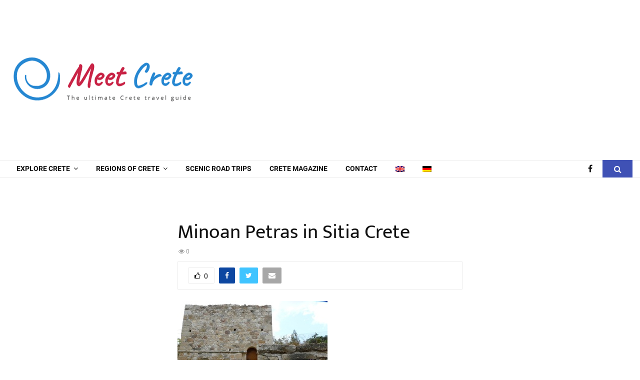

--- FILE ---
content_type: text/html; charset=utf-8
request_url: https://www.google.com/maps/d/embed?mid=1hdGQeTCSzxq_sktCVcAX2xiA3PU
body_size: 17303
content:
<!DOCTYPE html><html itemscope itemtype="http://schema.org/WebSite"><head><script nonce="jX4gRkg5ndQUi1A3yHrlrQ">window['ppConfig'] = {productName: '06194a8f37177242d55a18e38c5a91c6', deleteIsEnforced:  false , sealIsEnforced:  false , heartbeatRate:  0.5 , periodicReportingRateMillis:  60000.0 , disableAllReporting:  false };(function(){'use strict';function k(a){var b=0;return function(){return b<a.length?{done:!1,value:a[b++]}:{done:!0}}}function l(a){var b=typeof Symbol!="undefined"&&Symbol.iterator&&a[Symbol.iterator];if(b)return b.call(a);if(typeof a.length=="number")return{next:k(a)};throw Error(String(a)+" is not an iterable or ArrayLike");}var m=typeof Object.defineProperties=="function"?Object.defineProperty:function(a,b,c){if(a==Array.prototype||a==Object.prototype)return a;a[b]=c.value;return a};
function n(a){a=["object"==typeof globalThis&&globalThis,a,"object"==typeof window&&window,"object"==typeof self&&self,"object"==typeof global&&global];for(var b=0;b<a.length;++b){var c=a[b];if(c&&c.Math==Math)return c}throw Error("Cannot find global object");}var p=n(this);function q(a,b){if(b)a:{var c=p;a=a.split(".");for(var d=0;d<a.length-1;d++){var e=a[d];if(!(e in c))break a;c=c[e]}a=a[a.length-1];d=c[a];b=b(d);b!=d&&b!=null&&m(c,a,{configurable:!0,writable:!0,value:b})}}
q("Object.is",function(a){return a?a:function(b,c){return b===c?b!==0||1/b===1/c:b!==b&&c!==c}});q("Array.prototype.includes",function(a){return a?a:function(b,c){var d=this;d instanceof String&&(d=String(d));var e=d.length;c=c||0;for(c<0&&(c=Math.max(c+e,0));c<e;c++){var f=d[c];if(f===b||Object.is(f,b))return!0}return!1}});
q("String.prototype.includes",function(a){return a?a:function(b,c){if(this==null)throw new TypeError("The 'this' value for String.prototype.includes must not be null or undefined");if(b instanceof RegExp)throw new TypeError("First argument to String.prototype.includes must not be a regular expression");return this.indexOf(b,c||0)!==-1}});function r(a,b,c){a("https://csp.withgoogle.com/csp/proto/"+encodeURIComponent(b),JSON.stringify(c))}function t(){var a;if((a=window.ppConfig)==null?0:a.disableAllReporting)return function(){};var b,c,d,e;return(e=(b=window)==null?void 0:(c=b.navigator)==null?void 0:(d=c.sendBeacon)==null?void 0:d.bind(navigator))!=null?e:u}function u(a,b){var c=new XMLHttpRequest;c.open("POST",a);c.send(b)}
function v(){var a=(w=Object.prototype)==null?void 0:w.__lookupGetter__("__proto__"),b=x,c=y;return function(){var d=a.call(this),e,f,g,h;r(c,b,{type:"ACCESS_GET",origin:(f=window.location.origin)!=null?f:"unknown",report:{className:(g=d==null?void 0:(e=d.constructor)==null?void 0:e.name)!=null?g:"unknown",stackTrace:(h=Error().stack)!=null?h:"unknown"}});return d}}
function z(){var a=(A=Object.prototype)==null?void 0:A.__lookupSetter__("__proto__"),b=x,c=y;return function(d){d=a.call(this,d);var e,f,g,h;r(c,b,{type:"ACCESS_SET",origin:(f=window.location.origin)!=null?f:"unknown",report:{className:(g=d==null?void 0:(e=d.constructor)==null?void 0:e.name)!=null?g:"unknown",stackTrace:(h=Error().stack)!=null?h:"unknown"}});return d}}function B(a,b){C(a.productName,b);setInterval(function(){C(a.productName,b)},a.periodicReportingRateMillis)}
var D="constructor __defineGetter__ __defineSetter__ hasOwnProperty __lookupGetter__ __lookupSetter__ isPrototypeOf propertyIsEnumerable toString valueOf __proto__ toLocaleString x_ngfn_x".split(" "),E=D.concat,F=navigator.userAgent.match(/Firefox\/([0-9]+)\./),G=(!F||F.length<2?0:Number(F[1])<75)?["toSource"]:[],H;if(G instanceof Array)H=G;else{for(var I=l(G),J,K=[];!(J=I.next()).done;)K.push(J.value);H=K}var L=E.call(D,H),M=[];
function C(a,b){for(var c=[],d=l(Object.getOwnPropertyNames(Object.prototype)),e=d.next();!e.done;e=d.next())e=e.value,L.includes(e)||M.includes(e)||c.push(e);e=Object.prototype;d=[];for(var f=0;f<c.length;f++){var g=c[f];d[f]={name:g,descriptor:Object.getOwnPropertyDescriptor(Object.prototype,g),type:typeof e[g]}}if(d.length!==0){c=l(d);for(e=c.next();!e.done;e=c.next())M.push(e.value.name);var h;r(b,a,{type:"SEAL",origin:(h=window.location.origin)!=null?h:"unknown",report:{blockers:d}})}};var N=Math.random(),O=t(),P=window.ppConfig;P&&(P.disableAllReporting||P.deleteIsEnforced&&P.sealIsEnforced||N<P.heartbeatRate&&r(O,P.productName,{origin:window.location.origin,type:"HEARTBEAT"}));var y=t(),Q=window.ppConfig;if(Q)if(Q.deleteIsEnforced)delete Object.prototype.__proto__;else if(!Q.disableAllReporting){var x=Q.productName;try{var w,A;Object.defineProperty(Object.prototype,"__proto__",{enumerable:!1,get:v(),set:z()})}catch(a){}}
(function(){var a=t(),b=window.ppConfig;b&&(b.sealIsEnforced?Object.seal(Object.prototype):b.disableAllReporting||(document.readyState!=="loading"?B(b,a):document.addEventListener("DOMContentLoaded",function(){B(b,a)})))})();}).call(this);
</script><title itemprop="name">Places of interest in Crete - www.meetcrete.com - Google My Maps</title><meta name="robots" content="noindex,nofollow"/><meta http-equiv="X-UA-Compatible" content="IE=edge,chrome=1"><meta name="viewport" content="initial-scale=1.0,minimum-scale=1.0,maximum-scale=1.0,user-scalable=0,width=device-width"/><meta name="description" itemprop="description" content="The island of Crete. So many places to visit, so many treasures to discover. It is impossible to explore all Crete during one visit. But with a single visit, the island conquers its place in your heart!
On this map I listed all the places in Crete about which you can find an article and photos in Meet Crete. Click on any point of interest and a link will guide you to the correspondent article, "/><meta itemprop="url" content="https://www.google.com/maps/d/viewer?mid=1hdGQeTCSzxq_sktCVcAX2xiA3PU"/><meta itemprop="image" content="https://www.google.com/maps/d/thumbnail?mid=1hdGQeTCSzxq_sktCVcAX2xiA3PU"/><meta property="og:type" content="website"/><meta property="og:title" content="Places of interest in Crete - www.meetcrete.com - Google My Maps"/><meta property="og:description" content="The island of Crete. So many places to visit, so many treasures to discover. It is impossible to explore all Crete during one visit. But with a single visit, the island conquers its place in your heart!
On this map I listed all the places in Crete about which you can find an article and photos in Meet Crete. Click on any point of interest and a link will guide you to the correspondent article, "/><meta property="og:url" content="https://www.google.com/maps/d/viewer?mid=1hdGQeTCSzxq_sktCVcAX2xiA3PU"/><meta property="og:image" content="https://www.google.com/maps/d/thumbnail?mid=1hdGQeTCSzxq_sktCVcAX2xiA3PU"/><meta property="og:site_name" content="Google My Maps"/><meta name="twitter:card" content="summary_large_image"/><meta name="twitter:title" content="Places of interest in Crete - www.meetcrete.com - Google My Maps"/><meta name="twitter:description" content="The island of Crete. So many places to visit, so many treasures to discover. It is impossible to explore all Crete during one visit. But with a single visit, the island conquers its place in your heart!
On this map I listed all the places in Crete about which you can find an article and photos in Meet Crete. Click on any point of interest and a link will guide you to the correspondent article, "/><meta name="twitter:image:src" content="https://www.google.com/maps/d/thumbnail?mid=1hdGQeTCSzxq_sktCVcAX2xiA3PU"/><link rel="stylesheet" id="gmeviewer-styles" href="https://www.gstatic.com/mapspro/_/ss/k=mapspro.gmeviewer.ZPef100W6CI.L.W.O/am=AAAE/d=0/rs=ABjfnFU-qGe8BTkBR_LzMLwzNczeEtSkkw" nonce="OlIzr29kOGkbr-uQp-lQlQ"><link rel="stylesheet" href="https://fonts.googleapis.com/css?family=Roboto:300,400,500,700" nonce="OlIzr29kOGkbr-uQp-lQlQ"><link rel="shortcut icon" href="//www.gstatic.com/mapspro/images/favicon-001.ico"><link rel="canonical" href="https://www.google.com/mymaps/viewer?mid=1hdGQeTCSzxq_sktCVcAX2xiA3PU&amp;hl=en_US"></head><body jscontroller="O1VPAb" jsaction="click:cOuCgd;"><div class="c4YZDc HzV7m-b7CEbf SfQLQb-dIxMhd-bN97Pc-b3rLgd"><div class="jQhVs-haAclf"><div class="jQhVs-uMX1Ee-My5Dr-purZT-uDEFge"><div class="jQhVs-uMX1Ee-My5Dr-purZT-uDEFge-bN97Pc"><div class="jQhVs-uMX1Ee-My5Dr-purZT-uDEFge-Bz112c"></div><div class="jQhVs-uMX1Ee-My5Dr-purZT-uDEFge-fmcmS-haAclf"><div class="jQhVs-uMX1Ee-My5Dr-purZT-uDEFge-fmcmS">Open full screen to view more</div></div></div></div></div><div class="i4ewOd-haAclf"><div class="i4ewOd-UzWXSb" id="map-canvas"></div></div><div class="X3SwIb-haAclf NBDE7b-oxvKad"><div class="X3SwIb-i8xkGf"></div></div><div class="Te60Vd-ZMv3u dIxMhd-bN97Pc-b3rLgd"><div class="dIxMhd-bN97Pc-Tswv1b-Bz112c"></div><div class="dIxMhd-bN97Pc-b3rLgd-fmcmS">This map was created by a user. <a href="//support.google.com/mymaps/answer/3024454?hl=en&amp;amp;ref_topic=3188329" target="_blank">Learn how to create your own.</a></div><div class="dIxMhd-bN97Pc-b3rLgd-TvD9Pc" title="Close"></div></div><script nonce="jX4gRkg5ndQUi1A3yHrlrQ">
  function _DumpException(e) {
    if (window.console) {
      window.console.error(e.stack);
    }
  }
  var _pageData = "[[1,null,null,null,null,null,null,null,null,null,\"at\",\"\",\"\",1769155044393,\"\",\"en_US\",false,[],\"https://www.google.com/maps/d/viewer?mid\\u003d1hdGQeTCSzxq_sktCVcAX2xiA3PU\",\"https://www.google.com/maps/d/embed?mid\\u003d1hdGQeTCSzxq_sktCVcAX2xiA3PU\\u0026ehbc\\u003d2E312F\",\"https://www.google.com/maps/d/edit?mid\\u003d1hdGQeTCSzxq_sktCVcAX2xiA3PU\",\"https://www.google.com/maps/d/thumbnail?mid\\u003d1hdGQeTCSzxq_sktCVcAX2xiA3PU\",null,null,true,\"https://www.google.com/maps/d/print?mid\\u003d1hdGQeTCSzxq_sktCVcAX2xiA3PU\",\"https://www.google.com/maps/d/pdf?mid\\u003d1hdGQeTCSzxq_sktCVcAX2xiA3PU\",\"https://www.google.com/maps/d/viewer?mid\\u003d1hdGQeTCSzxq_sktCVcAX2xiA3PU\",null,false,\"/maps/d\",\"maps/sharing\",\"//www.google.com/intl/en_US/help/terms_maps.html\",true,\"https://docs.google.com/picker\",null,false,null,[[[\"//www.gstatic.com/mapspro/images/google-my-maps-logo-regular-001.png\",143,25],[\"//www.gstatic.com/mapspro/images/google-my-maps-logo-regular-2x-001.png\",286,50]],[[\"//www.gstatic.com/mapspro/images/google-my-maps-logo-small-001.png\",113,20],[\"//www.gstatic.com/mapspro/images/google-my-maps-logo-small-2x-001.png\",226,40]]],1,\"https://www.gstatic.com/mapspro/_/js/k\\u003dmapspro.gmeviewer.en_US.knJKv4m5-eY.O/am\\u003dAAAE/d\\u003d0/rs\\u003dABjfnFWJ7eYXBrZ1WlLyBY6MwF9-imcrgg/m\\u003dgmeviewer_base\",null,null,true,null,\"US\",null,null,null,null,null,null,true],[\"mf.map\",\"1hdGQeTCSzxq_sktCVcAX2xiA3PU\",\"Places of interest in Crete - www.meetcrete.com\",null,[24.427332040849706,35.44904652070891,25.68389332014658,34.993001778475566],[23.53338,35.6082198,26.2755552,34.9305388],[[null,\"r55qCIdP8q0\",\"Towns \\u0026 Villages\",\"\",[[[\"https://mt.googleapis.com/vt/icon/name\\u003dicons/onion/SHARED-mymaps-container-bg_4x.png,icons/onion/SHARED-mymaps-container_4x.png,icons/onion/1603-house_4x.png\\u0026highlight\\u003dff000000,F9A825\\u0026scale\\u003d2.0\"],null,1,1,[[null,[35.096246,24.6884251]],\"0\",null,\"r55qCIdP8q0\",[35.096246,24.6884251],[0,0],\"15DA45D9C8F810BB\"],[[\"Agia Galini village\"]]],[[\"https://mt.googleapis.com/vt/icon/name\\u003dicons/onion/SHARED-mymaps-container-bg_4x.png,icons/onion/SHARED-mymaps-container_4x.png,icons/onion/1603-house_4x.png\\u0026highlight\\u003dff000000,F9A825\\u0026scale\\u003d2.0\"],null,1,1,[[null,[35.1913637,25.7161832]],\"0\",null,\"r55qCIdP8q0\",[35.1913637,25.7161832],[0,0],\"15D81BF958FFE3EF\"],[[\"Agios Nikolaos town\"]]],[[\"https://mt.googleapis.com/vt/icon/name\\u003dicons/onion/SHARED-mymaps-container-bg_4x.png,icons/onion/SHARED-mymaps-container_4x.png,icons/onion/1603-house_4x.png\\u0026highlight\\u003dff000000,F9A825\\u0026scale\\u003d2.0\"],null,1,1,[[null,[35.2867861,24.3355751]],\"0\",null,\"r55qCIdP8q0\",[35.2867861,24.3355751],[0,0],\"15D80752DC7F27B3\"],[[\"Argyroupoli village\"]]],[[\"https://mt.googleapis.com/vt/icon/name\\u003dicons/onion/SHARED-mymaps-container-bg_4x.png,icons/onion/SHARED-mymaps-container_4x.png,icons/onion/1603-house_4x.png\\u0026highlight\\u003dff000000,F9A825\\u0026scale\\u003d2.0\"],null,1,1,[[null,[35.4135016,24.7830319]],\"0\",null,\"r55qCIdP8q0\",[35.4135016,24.7830319],[0,0],\"15D7D4461DA3EFB0\"],[[\"Bali village\"]]],[[\"https://mt.googleapis.com/vt/icon/name\\u003dicons/onion/SHARED-mymaps-container-bg_4x.png,icons/onion/SHARED-mymaps-container_4x.png,icons/onion/1603-house_4x.png\\u0026highlight\\u003dff000000,F9A825\\u0026scale\\u003d2.0\"],null,1,1,[[null,[35.5165788,24.0189457]],\"0\",null,\"r55qCIdP8q0\",[35.5165788,24.0189457],[0,0],\"15D9E419781AEC55\"],[[\"Chania town\"]]],[[\"https://mt.googleapis.com/vt/icon/name\\u003dicons/onion/SHARED-mymaps-container-bg_4x.png,icons/onion/SHARED-mymaps-container_4x.png,icons/onion/1603-house_4x.png\\u0026highlight\\u003dff000000,F9A825\\u0026scale\\u003d2.0\"],null,1,1,[[null,[35.3265845,24.5107708]],\"0\",null,\"r55qCIdP8q0\",[35.3265845,24.5107708],[0,0],\"2770B3D3DDD6E254\"],[[\"Chromonastiri\"]]],[[\"https://mt.googleapis.com/vt/icon/name\\u003dicons/onion/SHARED-mymaps-container-bg_4x.png,icons/onion/SHARED-mymaps-container_4x.png,icons/onion/1603-house_4x.png\\u0026highlight\\u003dff000000,F9A825\\u0026scale\\u003d2.0\"],null,1,1,[[null,[35.3822099,24.9580407]],\"0\",null,\"r55qCIdP8q0\",[35.3822099,24.9580407],[0,0],\"15DA171E59A4EA43\"],[[\"Fodele village\"]]],[[\"https://mt.googleapis.com/vt/icon/name\\u003dicons/onion/SHARED-mymaps-container-bg_4x.png,icons/onion/SHARED-mymaps-container_4x.png,icons/onion/1603-house_4x.png\\u0026highlight\\u003dff000000,F9A825\\u0026scale\\u003d2.0\"],null,1,1,[[null,[35.1812799,24.2324495]],\"0\",null,\"r55qCIdP8q0\",[35.1812799,24.2324495],[0,0],\"15D7DDE20CBE8B63\"],[[\"Frangokastello settlement\"]]],[[\"https://mt.googleapis.com/vt/icon/name\\u003dicons/onion/SHARED-mymaps-container-bg_4x.png,icons/onion/SHARED-mymaps-container_4x.png,icons/onion/1603-house_4x.png\\u0026highlight\\u003dff000000,F9A825\\u0026scale\\u003d2.0\"],null,1,1,[[null,[35.363226,24.2619324]],\"0\",null,\"r55qCIdP8q0\",[35.363226,24.2619324],[0,0],\"15D7FFE4D958BED1\"],[[\"Georgioupolis village\"]]],[[\"https://mt.googleapis.com/vt/icon/name\\u003dicons/onion/SHARED-mymaps-container-bg_4x.png,icons/onion/SHARED-mymaps-container_4x.png,icons/onion/1603-house_4x.png\\u0026highlight\\u003dff000000,F9A825\\u0026scale\\u003d2.0\"],null,1,1,[[null,[35.4248679,24.211421]],\"0\",null,\"r55qCIdP8q0\",[35.4248679,24.211421],[0,0],\"15D7CC764CE4C6E4\"],[[\"Gavalochori village\"]]],[[\"https://mt.googleapis.com/vt/icon/name\\u003dicons/onion/SHARED-mymaps-container-bg_4x.png,icons/onion/SHARED-mymaps-container_4x.png,icons/onion/1603-house_4x.png\\u0026highlight\\u003dff000000,F9A825\\u0026scale\\u003d2.0\"],null,1,1,[[null,[35.3390216,25.1356029]],\"0\",null,\"r55qCIdP8q0\",[35.3390216,25.1356029],[0,0],\"15D820F1CB34963D\"],[[\"Heraklion city\"]]],[[\"https://mt.googleapis.com/vt/icon/name\\u003dicons/onion/SHARED-mymaps-container-bg_4x.png,icons/onion/SHARED-mymaps-container_4x.png,icons/onion/1603-house_4x.png\\u0026highlight\\u003dff000000,F9A825\\u0026scale\\u003d2.0\"],null,1,1,[[null,[35.3178653,25.3920758]],\"0\",null,\"r55qCIdP8q0\",[35.3178653,25.3920758],[0,0],\"15DA1A18DC973F5E\"],[[\"Hersonissos town\"]]],[[\"https://mt.googleapis.com/vt/icon/name\\u003dicons/onion/SHARED-mymaps-container-bg_4x.png,icons/onion/SHARED-mymaps-container_4x.png,icons/onion/1603-house_4x.png\\u0026highlight\\u003dff000000,F9A825\\u0026scale\\u003d2.0\"],null,1,1,[[null,[35.010104000000005,25.7389069]],\"0\",null,\"r55qCIdP8q0\",[35.010104,25.7389069],[0,0],\"15D7E5D2286DD1A3\"],[[\"Ierapetra\"]]],[[\"https://mt.googleapis.com/vt/icon/name\\u003dicons/onion/SHARED-mymaps-container-bg_4x.png,icons/onion/SHARED-mymaps-container_4x.png,icons/onion/1603-house_4x.png\\u0026highlight\\u003dff000000,F9A825\\u0026scale\\u003d2.0\"],null,1,1,[[null,[35.0272904,24.7593212]],\"0\",null,\"r55qCIdP8q0\",[35.0272904,24.7593212],[0,0],\"15D7C9F59DDF4AC6\"],[[\"Kalamaki settlement\"]]],[[\"https://mt.googleapis.com/vt/icon/name\\u003dicons/onion/SHARED-mymaps-container-bg_4x.png,icons/onion/SHARED-mymaps-container_4x.png,icons/onion/1603-house_4x.png\\u0026highlight\\u003dff000000,F9A825\\u0026scale\\u003d2.0\"],null,1,1,[[null,[35.4532067,24.1731191]],\"0\",null,\"r55qCIdP8q0\",[35.4532067,24.1731191],[0,0],\"15D7F7907C2B3358\"],[[\"Kalyves village\"]]],[[\"https://mt.googleapis.com/vt/icon/name\\u003dicons/onion/SHARED-mymaps-container-bg_4x.png,icons/onion/SHARED-mymaps-container_4x.png,icons/onion/1603-house_4x.png\\u0026highlight\\u003dff000000,F9A825\\u0026scale\\u003d2.0\"],null,1,1,[[null,[35.0338267,24.7897482]],\"0\",null,\"r55qCIdP8q0\",[35.0338267,24.7897482],[0,0],\"15DA55EFC3AFD61F\"],[[\"Kamilari village\"]]],[[\"https://mt.googleapis.com/vt/icon/name\\u003dicons/onion/SHARED-mymaps-container-bg_4x.png,icons/onion/SHARED-mymaps-container_4x.png,icons/onion/1603-house_4x.png\\u0026highlight\\u003dff000000,F9A825\\u0026scale\\u003d2.0\"],null,1,1,[[null,[35.5447804,23.7795854]],\"0\",null,\"r55qCIdP8q0\",[35.5447804,23.7795854],[0,0],\"15D7FDDDCE7803CC\"],[[\"Kolymbari village\"]]],[[\"https://mt.googleapis.com/vt/icon/name\\u003dicons/onion/SHARED-mymaps-container-bg_4x.png,icons/onion/SHARED-mymaps-container_4x.png,icons/onion/1603-house_4x.png\\u0026highlight\\u003dff000000,F9A825\\u0026scale\\u003d2.0\"],null,1,1,[[null,[35.1568983,25.6442034]],\"0\",null,\"r55qCIdP8q0\",[35.1568983,25.6442034],[0,0],\"15D81703E7A12140\"],[[\"Kritsa village\"]]],[[\"https://mt.googleapis.com/vt/icon/name\\u003dicons/onion/SHARED-mymaps-container-bg_4x.png,icons/onion/SHARED-mymaps-container_4x.png,icons/onion/1603-house_4x.png\\u0026highlight\\u003dff000000,F9A825\\u0026scale\\u003d2.0\"],null,1,1,[[null,[34.9305388,24.9236655]],\"0\",null,\"r55qCIdP8q0\",[34.9305388,24.9236655],[0,0],\"15D7FEA2BA63FA3C\"],[[\"Lentas village\"]]],[[\"https://mt.googleapis.com/vt/icon/name\\u003dicons/onion/SHARED-mymaps-container-bg_4x.png,icons/onion/SHARED-mymaps-container_4x.png,icons/onion/1603-house_4x.png\\u0026highlight\\u003dff000000,F9A825\\u0026scale\\u003d2.0\"],null,1,1,[[null,[35.5246823,23.8503742]],\"0\",null,\"r55qCIdP8q0\",[35.5246823,23.8503742],[0,0],\"15DA3041FF89FE89\"],[[\"Maleme village\"]]],[[\"https://mt.googleapis.com/vt/icon/name\\u003dicons/onion/SHARED-mymaps-container-bg_4x.png,icons/onion/SHARED-mymaps-container_4x.png,icons/onion/1603-house_4x.png\\u0026highlight\\u003dff000000,F9A825\\u0026scale\\u003d2.0\"],null,1,1,[[null,[34.9925447,24.7489035]],\"0\",null,\"r55qCIdP8q0\",[34.9925447,24.7489035],[0,0],\"15D9E7461D44AF7E\"],[[\"Matala village\"]]],[[\"https://mt.googleapis.com/vt/icon/name\\u003dicons/onion/SHARED-mymaps-container-bg_4x.png,icons/onion/SHARED-mymaps-container_4x.png,icons/onion/1603-house_4x.png\\u0026highlight\\u003dff000000,F9A825\\u0026scale\\u003d2.0\"],null,1,1,[[null,[35.2310377,23.6814594]],\"0\",null,\"r55qCIdP8q0\",[35.2310377,23.6814594],[0,0],\"15DA181DC1F89093\"],[[\"Paleochora town\"]]],[[\"https://mt.googleapis.com/vt/icon/name\\u003dicons/onion/SHARED-mymaps-container-bg_4x.png,icons/onion/SHARED-mymaps-container_4x.png,icons/onion/1603-house_4x.png\\u0026highlight\\u003dff000000,F9A825\\u0026scale\\u003d2.0\"],null,1,1,[[null,[35.0155169,24.7805643]],\"0\",null,\"r55qCIdP8q0\",[35.0155169,24.7805643],[0,0],\"15DA556C3634F78C\"],[[\"Pitsidia village\"]]],[[\"https://mt.googleapis.com/vt/icon/name\\u003dicons/onion/SHARED-mymaps-container-bg_4x.png,icons/onion/SHARED-mymaps-container_4x.png,icons/onion/1603-house_4x.png\\u0026highlight\\u003dff000000,F9A825\\u0026scale\\u003d2.0\"],null,1,1,[[null,[35.1909603,24.3934143]],\"0\",null,\"r55qCIdP8q0\",[35.1909603,24.3934143],[0,0],\"15DA48D82E0E1C98\"],[[\"Plakias village\"]]],[[\"https://mt.googleapis.com/vt/icon/name\\u003dicons/onion/SHARED-mymaps-container-bg_4x.png,icons/onion/SHARED-mymaps-container_4x.png,icons/onion/1603-house_4x.png\\u0026highlight\\u003dff000000,F9A825\\u0026scale\\u003d2.0\"],null,1,1,[[null,[35.5183253,23.9080954]],\"0\",null,\"r55qCIdP8q0\",[35.5183253,23.9080954],[0,0],\"178D7F48548C0ADB\"],[[\"Platanias village\"]]],[[\"https://mt.googleapis.com/vt/icon/name\\u003dicons/onion/SHARED-mymaps-container-bg_4x.png,icons/onion/SHARED-mymaps-container_4x.png,icons/onion/1603-house_4x.png\\u0026highlight\\u003dff000000,F9A825\\u0026scale\\u003d2.0\"],null,1,1,[[null,[35.3708551,24.4727325]],\"0\",null,\"r55qCIdP8q0\",[35.3708551,24.4727325],[0,0],\"15D9E28C3A60D0B7\"],[[\"Rethymnon town\"]]],[[\"https://mt.googleapis.com/vt/icon/name\\u003dicons/onion/SHARED-mymaps-container-bg_4x.png,icons/onion/SHARED-mymaps-container_4x.png,icons/onion/1603-house_4x.png\\u0026highlight\\u003dff000000,F9A825\\u0026scale\\u003d2.0\"],null,1,1,[[null,[35.2112644,26.1064339]],\"0\",null,\"r55qCIdP8q0\",[35.2112644,26.1064339],[0,0],\"15D810CA5CF62C05\"],[[\"Sitia town\"]]],[[\"https://mt.googleapis.com/vt/icon/name\\u003dicons/onion/SHARED-mymaps-container-bg_4x.png,icons/onion/SHARED-mymaps-container_4x.png,icons/onion/1603-house_4x.png\\u0026highlight\\u003dff000000,F9A825\\u0026scale\\u003d2.0\"],null,1,1,[[null,[35.018117800000006,24.8074722]],\"0\",null,\"r55qCIdP8q0\",[35.0181178,24.8074722],[0,0],\"15DA5494AAB9389A\"],[[\"Sivas village\"]]],[[\"https://mt.googleapis.com/vt/icon/name\\u003dicons/onion/SHARED-mymaps-container-bg_4x.png,icons/onion/SHARED-mymaps-container_4x.png,icons/onion/1603-house_4x.png\\u0026highlight\\u003dff000000,F9A825\\u0026scale\\u003d2.0\"],null,1,1,[[null,[35.2185134,24.5358717]],\"0\",null,\"r55qCIdP8q0\",[35.2185134,24.5358717],[0,0],\"15DA475C56059414\"],[[\"Spili village\"]]],[[\"https://mt.googleapis.com/vt/icon/name\\u003dicons/onion/SHARED-mymaps-container-bg_4x.png,icons/onion/SHARED-mymaps-container_4x.png,icons/onion/1603-house_4x.png\\u0026highlight\\u003dff000000,F9A825\\u0026scale\\u003d2.0\"],null,1,1,[[null,[35.48768570000001,24.0695]],\"0\",null,\"r55qCIdP8q0\",[35.4876857,24.0695],[0,0],\"15D8144010646FB9\"],[[\"Souda town\"]]],[[\"https://mt.googleapis.com/vt/icon/name\\u003dicons/onion/SHARED-mymaps-container-bg_4x.png,icons/onion/SHARED-mymaps-container_4x.png,icons/onion/1603-house_4x.png\\u0026highlight\\u003dff000000,F9A825\\u0026scale\\u003d2.0\"],null,1,1,[[null,[35.2975091,25.0176716]],\"0\",null,\"r55qCIdP8q0\",[35.2975091,25.0176716],[0,0],\"15D7FA64E31EFE6C\"],[[\"Tylissos village\"]]]],null,null,true,null,null,null,null,[[\"r55qCIdP8q0\",1,null,null,null,\"https://www.google.com/maps/d/kml?mid\\u003d1hdGQeTCSzxq_sktCVcAX2xiA3PU\\u0026resourcekey\\u0026lid\\u003dr55qCIdP8q0\",null,null,null,null,null,2,null,[[[\"15DA45D9C8F810BB\",[[[35.096246,24.6884251]]],null,null,0,[[\"name\",[\"Agia Galini village\"],1],[\"description\",[\"Agia Galini – where Icarus and Daedalus escaped from the rage of King Minos   https://www.meetcrete.com/agia-galini-where-icarus-and-daedalus-escaped-from-the-rage-of-king-minos/\"],1]],null,0],[\"15D81BF958FFE3EF\",[[[35.1913637,25.7161832]]],null,null,0,[[\"name\",[\"Agios Nikolaos town\"],1],[\"description\",[\"Agios Nikolaos, the charming coastal city of east Crete     https://www.meetcrete.com/agios-nikolaos-the-charming-coastal-city-of-east-crete/\"],1]],null,1],[\"15D80752DC7F27B3\",[[[35.2867861,24.3355751]]],null,null,0,[[\"name\",[\"Argyroupoli village\"],1],[\"description\",[\"Village Argyroupoli (ancient Lappa) and its springs     https://www.meetcrete.com/village-argyroupoli-ancient-lappa-and-its-springs/\"],1]],null,2],[\"15D7D4461DA3EFB0\",[[[35.4135016,24.7830319]]],null,null,0,[[\"name\",[\"Bali village\"],1],[\"description\",[\"Bali is beautiful   https://www.meetcrete.com/bali/\"],1]],null,3],[\"15D9E419781AEC55\",[[[35.5165788,24.0189457]]],null,null,0,[[\"name\",[\"Chania town\"],1],[\"description\",[\"Chania, the most beautiful town of Crete?   https://www.meetcrete.com/chania-the-most-beautiful-town-of-crete/\"],1]],null,4],[\"2770B3D3DDD6E254\",[[[35.3265845,24.5107708]]],null,null,0,[[\"name\",[\"Chromonastiri\"],1],[\"description\",[\"Chromonastiri – 2 Byzantine Churches – War Museum    https://www.meetcrete.com/chromonastiri-byzantine-churches-war-museum/\"],1]],null,5],[\"15DA171E59A4EA43\",[[[35.3822099,24.9580407]]],null,null,0,[[\"name\",[\"Fodele village\"],1],[\"description\",[\"Fodele, birthplace of the painter El Greco   https://www.meetcrete.com/fodele-birthplace-of-the-painter-el-greco/\"],1]],null,6],[\"15D7DDE20CBE8B63\",[[[35.1812799,24.2324495]]],null,null,0,[[\"name\",[\"Frangokastello settlement\"],1],[\"description\",[\"Frangokastello – seaside settlement with Venetian fortress   https://www.meetcrete.com/frangokastello/\"],1]],null,7],[\"15D7FFE4D958BED1\",[[[35.363226,24.2619324]]],null,null,0,[[\"name\",[\"Georgioupolis village\"],1],[\"description\",[\"Georgioupolis – coastal village under Eucalyptus trees    https://www.meetcrete.com/georgioupolis-coastal-village-eucalyptus-trees/\"],1]],null,8],[\"15D7CC764CE4C6E4\",[[[35.4248679,24.211421]]],null,null,0,[[\"name\",[\"Gavalochori village\"],1],[\"description\",[\"Gavalochori – a traditional village invites you to linger   https://www.meetcrete.com/gavalochori-traditional-village/\"],1]],null,9],[\"15D820F1CB34963D\",[[[35.3390216,25.1356029]]],null,null,0,[[\"name\",[\"Heraklion city\"],1],[\"description\",[\"Heraklion city – the island’s capital     https://www.meetcrete.com/heraklion-city-the-islands-capital/\"],1]],null,10],[\"15DA1A18DC973F5E\",[[[35.3178653,25.3920758]]],null,null,0,[[\"name\",[\"Hersonissos town\"],1],[\"description\",[\"Hersonissos – the lively sea side resort   https://www.meetcrete.com/hersonissos-a-lively-sea-side-resort/\"],1]],null,11],[\"15D7E5D2286DD1A3\",[[[35.010104,25.7389069]]],null,null,0,[[\"name\",[\"Ierapetra\"],1],[\"description\",[\"Ierapetra – southernmost city in Europe    https://www.meetcrete.com/ierapetra/\"],1]],null,12],[\"15D7C9F59DDF4AC6\",[[[35.0272904,24.7593212]]],null,null,0,[[\"name\",[\"Kalamaki settlement\"],1],[\"description\",[\"Kalamaki holiday resort at the fine sandy Komos beach https://www.meetcrete.com/kalamaki-holiday-resort/\"],1]],null,13],[\"15D7F7907C2B3358\",[[[35.4532067,24.1731191]]],null,null,0,[[\"name\",[\"Kalyves village\"],1],[\"description\",[\"Kalyves – ideal location for peaceful and relaxing holidays    https://www.meetcrete.com/kalyves-village-crete-peaceful-and-relaxing-holidays/\"],1]],null,14],[\"15DA55EFC3AFD61F\",[[[35.0338267,24.7897482]]],null,null,0,[[\"name\",[\"Kamilari village\"],1],[\"description\",[\"The villages Pitsidia, Sivas, Kamilari in Messara south Crete   https://www.meetcrete.com/the-villages-pitsidia-sivas-kamilari-in-messara-south-crete/\"],1]],null,15],[\"15D7FDDDCE7803CC\",[[[35.5447804,23.7795854]]],null,null,0,[[\"name\",[\"Kolymbari village\"],1],[\"description\",[\"Kolymbari, a coastal resort for those seeking peace   https://www.meetcrete.com/kolymbari-a-coastal-resort-for-those-seeking-peace/\"],1]],null,16],[\"15D81703E7A12140\",[[[35.1568983,25.6442034]]],null,null,0,[[\"name\",[\"Kritsa village\"],1],[\"description\",[\"Kritsa, on the mountain slopes outside Agios Nikolaos     https://www.meetcrete.com/kritsa-on-the-mountain-slopes-outside-agios-nikolaos/\"],1]],null,17],[\"15D7FEA2BA63FA3C\",[[[34.9305388,24.9236655]]],null,null,0,[[\"name\",[\"Lentas village\"],1],[\"description\",[\"Lentas – the perfect hideaway on Crete’s south coast    https://www.meetcrete.com/lentas-the-perfect-hideaway-on-cretes-south-coast/\"],1]],null,18],[\"15DA3041FF89FE89\",[[[35.5246823,23.8503742]]],null,null,0,[[\"name\",[\"Maleme village\"],1],[\"description\",[\"Maleme, a small but historical coastal village   https://www.meetcrete.com/maleme-a-small-but-historical-coastal-village/\"],1]],null,19],[\"15D9E7461D44AF7E\",[[[34.9925447,24.7489035]]],null,null,0,[[\"name\",[\"Matala village\"],1],[\"description\",[\"Matala, a village that lives with its sandstone caves   https://www.meetcrete.com/matala-a-village-that-lives-with-its-sandstone-caves/\"],1]],null,20],[\"15DA181DC1F89093\",[[[35.2310377,23.6814594]]],null,null,0,[[\"name\",[\"Paleochora town\"],1],[\"description\",[\"Paleochora – Nymph of the Libyan Sea   https://www.meetcrete.com/paleochora-nymph-of-the-libyan-sea/\"],1]],null,21],[\"15DA556C3634F78C\",[[[35.0155169,24.7805643]]],null,null,0,[[\"name\",[\"Pitsidia village\"],1],[\"description\",[\"The villages Pitsidia, Sivas, Kamilari in Messara south Crete     https://www.meetcrete.com/the-villages-pitsidia-sivas-kamilari-in-messara-south-crete/\"],1]],null,22],[\"15DA48D82E0E1C98\",[[[35.1909603,24.3934143]]],null,null,0,[[\"name\",[\"Plakias village\"],1],[\"description\",[\"Plakias – between mountain peaks, beaches and monasteries   https://www.meetcrete.com/plakias-between-mountain-peaks-beaches-and-monasteries/\"],1]],null,23],[\"178D7F48548C0ADB\",[[[35.5183253,23.9080954]]],null,null,0,[[\"name\",[\"Platanias village\"],1],[\"description\",[\"Platanias – modern seaside settlement at Crete’s north west coast  https://www.meetcrete.com/platanias-village/\"],1]],null,24],[\"15D9E28C3A60D0B7\",[[[35.3708551,24.4727325]]],null,null,0,[[\"name\",[\"Rethymnon town\"],1],[\"description\",[\"Rethymnon – ideal base for exploring the island   https://www.meetcrete.com/rethymnon-ideal-base-for-exploring-the-island/\"],1]],null,25],[\"15D810CA5CF62C05\",[[[35.2112644,26.1064339]]],null,null,0,[[\"name\",[\"Sitia town\"],1],[\"description\",[\"Sitia, important coastal town and port of the east     https://www.meetcrete.com/sitia-important-coastal-town-and-port-of-the-east/\"],1]],null,26],[\"15DA5494AAB9389A\",[[[35.0181178,24.8074722]]],null,null,0,[[\"name\",[\"Sivas village\"],1],[\"description\",[\"The villages Pitsidia, Sivas, Kamilari in Messara south Crete   https://www.meetcrete.com/the-villages-pitsidia-sivas-kamilari-in-messara-south-crete/\"],1]],null,27],[\"15DA475C56059414\",[[[35.2185134,24.5358717]]],null,null,0,[[\"name\",[\"Spili village\"],1],[\"description\",[\"Spili, on the road from Rethymnon to the south  https://www.meetcrete.com/spili-on-the-road-from-rethymnon-to-the-south/ \"],1]],null,28],[\"15D8144010646FB9\",[[[35.4876857,24.0695]]],null,null,0,[[\"name\",[\"Souda town\"],1],[\"description\",[\"Souda Bay and Souda port    https://www.meetcrete.com/souda-bay-and-souda-port/\"],1]],null,29],[\"15D7FA64E31EFE6C\",[[[35.2975091,25.0176716]]],null,null,0,[[\"name\",[\"Tylissos village\"],1],[\"description\",[\"Tylissos village, an ancient site where habitation still continues https://www.meetcrete.com/tylissos-village-ancient-site/\"],1]],null,30]],[[[\"https://mt.googleapis.com/vt/icon/name\\u003dicons/onion/SHARED-mymaps-container-bg_4x.png,icons/onion/SHARED-mymaps-container_4x.png,icons/onion/1603-house_4x.png\\u0026highlight\\u003dff000000,F9A825\\u0026scale\\u003d2.0\"],[[\"F9A825\",1],1200],[[\"F9A825\",0.30196078431372547],[\"F9A825\",1],1200]]]]]],null,null,null,null,null,1],[null,\"A3-zG0mL6hg\",\"Best Beaches\",\"\",[[[\"https://mt.googleapis.com/vt/icon/name\\u003dicons/onion/SHARED-mymaps-container-bg_4x.png,icons/onion/SHARED-mymaps-container_4x.png,icons/onion/1701-swimming_4x.png\\u0026highlight\\u003dff000000,0288D1\\u0026scale\\u003d2.0\"],null,1,1,[[null,[35.5738274,23.7772679]],\"0\",null,\"A3-zG0mL6hg\",[35.5738274,23.7772679],[0,0],\"15DA3E9B26F6B46D\"],[[\"Afrata beach\"]]],[[\"https://mt.googleapis.com/vt/icon/name\\u003dicons/onion/SHARED-mymaps-container-bg_4x.png,icons/onion/SHARED-mymaps-container_4x.png,icons/onion/1701-swimming_4x.png\\u0026highlight\\u003dff000000,0288D1\\u0026scale\\u003d2.0\"],null,1,1,[[null,[35.5141827,23.9775088]],\"0\",null,\"A3-zG0mL6hg\",[35.5141827,23.9775088],[0,0],\"26985ACB7F5079CC\"],[[\"Agioi Apostoloi beaches\"]]],[[\"https://mt.googleapis.com/vt/icon/name\\u003dicons/onion/SHARED-mymaps-container-bg_4x.png,icons/onion/SHARED-mymaps-container_4x.png,icons/onion/1701-swimming_4x.png\\u0026highlight\\u003dff000000,0288D1\\u0026scale\\u003d2.0\"],null,1,1,[[null,[35.5141303,23.978925]],\"0\",null,\"A3-zG0mL6hg\",[35.5141303,23.978925],[0,0],\"26985A85F034015C\"],[[\"Agioi Apostoloi beaches\"]]],[[\"https://mt.googleapis.com/vt/icon/name\\u003dicons/onion/SHARED-mymaps-container-bg_4x.png,icons/onion/SHARED-mymaps-container_4x.png,icons/onion/1701-swimming_4x.png\\u0026highlight\\u003dff000000,0288D1\\u0026scale\\u003d2.0\"],null,1,1,[[null,[35.51427,23.9831736]],\"0\",null,\"A3-zG0mL6hg\",[35.51427,23.9831736],[0,0],\"26985A26EF27BF89\"],[[\"Agioi Apostoloi beaches\"]]],[[\"https://mt.googleapis.com/vt/icon/name\\u003dicons/onion/SHARED-mymaps-container-bg_4x.png,icons/onion/SHARED-mymaps-container_4x.png,icons/onion/1701-swimming_4x.png\\u0026highlight\\u003dff000000,0288D1\\u0026scale\\u003d2.0\"],null,1,1,[[null,[35.5127854,23.9895251]],\"0\",null,\"A3-zG0mL6hg\",[35.5127854,23.9895251],[0,0],\"269857CDE96C52C1\"],[[\"Agioi Apostoloi beaches \"]]],[[\"https://mt.googleapis.com/vt/icon/name\\u003dicons/onion/SHARED-mymaps-container-bg_4x.png,icons/onion/SHARED-mymaps-container_4x.png,icons/onion/1701-swimming_4x.png\\u0026highlight\\u003dff000000,0288D1\\u0026scale\\u003d2.0\"],null,1,1,[[null,[35.3372887,25.0866795]],\"0\",null,\"A3-zG0mL6hg\",[35.3372887,25.0866795],[0,0],\"15D7D05E617BF154\"],[[\"Amoudara beach\"]]],[[\"https://mt.googleapis.com/vt/icon/name\\u003dicons/onion/SHARED-mymaps-container-bg_4x.png,icons/onion/SHARED-mymaps-container_4x.png,icons/onion/1701-swimming_4x.png\\u0026highlight\\u003dff000000,0288D1\\u0026scale\\u003d2.0\"],null,1,1,[[null,[35.5840542,23.5904789]],\"0\",null,\"A3-zG0mL6hg\",[35.5840542,23.5904789],[0,0],\"15D9FB4F6C5D4FCE\"],[[\"Balos lagoon\"]]],[[\"https://mt.googleapis.com/vt/icon/name\\u003dicons/onion/SHARED-mymaps-container-bg_4x.png,icons/onion/SHARED-mymaps-container_4x.png,icons/onion/1701-swimming_4x.png\\u0026highlight\\u003dff000000,0288D1\\u0026scale\\u003d2.0\"],null,1,1,[[null,[35.1741767,24.4158268]],\"0\",null,\"A3-zG0mL6hg\",[35.1741767,24.4158268],[0,0],\"15D80E8594E41E6D\"],[[\"Damnoni beach\"]]],[[\"https://mt.googleapis.com/vt/icon/name\\u003dicons/onion/SHARED-mymaps-container-bg_4x.png,icons/onion/SHARED-mymaps-container_4x.png,icons/onion/1701-swimming_4x.png\\u0026highlight\\u003dff000000,0288D1\\u0026scale\\u003d2.0\"],null,1,1,[[null,[35.2714806,23.5409546]],\"0\",null,\"A3-zG0mL6hg\",[35.2714806,23.5409546],[0,0],\"15D9ED09304F0FAA\"],[[\"Elafonisi beach\"]]],[[\"https://mt.googleapis.com/vt/icon/name\\u003dicons/onion/SHARED-mymaps-container-bg_4x.png,icons/onion/SHARED-mymaps-container_4x.png,icons/onion/1701-swimming_4x.png\\u0026highlight\\u003dff000000,0288D1\\u0026scale\\u003d2.0\"],null,1,1,[[null,[35.2696061,23.5385084]],\"0\",null,\"A3-zG0mL6hg\",[35.2696061,23.5385084],[0,0],\"15D9EF9B2D2B6DA8\"],[[\"Elafonisi islet\"]]],[[\"https://mt.googleapis.com/vt/icon/name\\u003dicons/onion/SHARED-mymaps-container-bg_4x.png,icons/onion/SHARED-mymaps-container_4x.png,icons/onion/1701-swimming_4x.png\\u0026highlight\\u003dff000000,0288D1\\u0026scale\\u003d2.0\"],null,1,1,[[null,[35.5035223,23.5769498]],\"0\",null,\"A3-zG0mL6hg\",[35.5035223,23.5769498],[0,0],\"15D9F5FF1670518E\"],[[\"Falasarna beach\"]]],[[\"https://mt.googleapis.com/vt/icon/name\\u003dicons/onion/SHARED-mymaps-container-bg_4x.png,icons/onion/SHARED-mymaps-container_4x.png,icons/onion/1701-swimming_4x.png\\u0026highlight\\u003dff000000,0288D1\\u0026scale\\u003d2.0\"],null,1,1,[[null,[35.492997,23.5800505]],\"0\",null,\"A3-zG0mL6hg\",[35.492997,23.5800505],[0,0],\"15D9F4D5BDCBA8A4\"],[[\"Falasarna beach\"]]],[[\"https://mt.googleapis.com/vt/icon/name\\u003dicons/onion/SHARED-mymaps-container-bg_4x.png,icons/onion/SHARED-mymaps-container_4x.png,icons/onion/1701-swimming_4x.png\\u0026highlight\\u003dff000000,0288D1\\u0026scale\\u003d2.0\"],null,1,1,[[null,[35.4992337,23.5787845]],\"0\",null,\"A3-zG0mL6hg\",[35.4992337,23.5787845],[0,0],\"15D9F9BD1EC4584B\"],[[\"Falasarna beach\"]]],[[\"https://mt.googleapis.com/vt/icon/name\\u003dicons/onion/SHARED-mymaps-container-bg_4x.png,icons/onion/SHARED-mymaps-container_4x.png,icons/onion/1701-swimming_4x.png\\u0026highlight\\u003dff000000,0288D1\\u0026scale\\u003d2.0\"],null,1,1,[[null,[35.1805345,24.2334688]],\"0\",null,\"A3-zG0mL6hg\",[35.1805345,24.2334688],[0,0],\"15DA437BCF989A0D\"],[[\"Frangokastello beach\"]]],[[\"https://mt.googleapis.com/vt/icon/name\\u003dicons/onion/SHARED-mymaps-container-bg_4x.png,icons/onion/SHARED-mymaps-container_4x.png,icons/onion/1701-swimming_4x.png\\u0026highlight\\u003dff000000,0288D1\\u0026scale\\u003d2.0\"],null,1,1,[[null,[35.1842788,24.2281365]],\"0\",null,\"A3-zG0mL6hg\",[35.1842788,24.2281365],[0,0],\"15DA441274EAA81D\"],[[\"Frangokastello beach\"]]],[[\"https://mt.googleapis.com/vt/icon/name\\u003dicons/onion/SHARED-mymaps-container-bg_4x.png,icons/onion/SHARED-mymaps-container_4x.png,icons/onion/1701-swimming_4x.png\\u0026highlight\\u003dff000000,0288D1\\u0026scale\\u003d2.0\"],null,1,1,[[null,[35.1874443,24.2234802]],\"0\",null,\"A3-zG0mL6hg\",[35.1874443,24.2234802],[0,0],\"15DA4494AC1B702F\"],[[\"Frangokastello beach\"]]],[[\"https://mt.googleapis.com/vt/icon/name\\u003dicons/onion/SHARED-mymaps-container-bg_4x.png,icons/onion/SHARED-mymaps-container_4x.png,icons/onion/1701-swimming_4x.png\\u0026highlight\\u003dff000000,0288D1\\u0026scale\\u003d2.0\"],null,1,1,[[null,[35.3563312,24.2796993]],\"0\",null,\"A3-zG0mL6hg\",[35.3563312,24.2796993],[0,0],\"15DA3CB53457BE0F\"],[[\"Georgioupolis beach\"]]],[[\"https://mt.googleapis.com/vt/icon/name\\u003dicons/onion/SHARED-mymaps-container-bg_4x.png,icons/onion/SHARED-mymaps-container_4x.png,icons/onion/1701-swimming_4x.png\\u0026highlight\\u003dff000000,0288D1\\u0026scale\\u003d2.0\"],null,1,1,[[null,[35.351046,24.340810800000003]],\"0\",null,\"A3-zG0mL6hg\",[35.351046,24.3408108],[0,0],\"15DA3D8B6187B3A9\"],[[\"Georgioupolis beach\"]]],[[\"https://mt.googleapis.com/vt/icon/name\\u003dicons/onion/SHARED-mymaps-container-bg_4x.png,icons/onion/SHARED-mymaps-container_4x.png,icons/onion/1701-swimming_4x.png\\u0026highlight\\u003dff000000,0288D1\\u0026scale\\u003d2.0\"],null,1,1,[[null,[35.2367952,23.7189245]],\"0\",null,\"A3-zG0mL6hg\",[35.2367952,23.7189245],[0,0],\"15DA39726C45267E\"],[[\"Gialiskari beach\"]]],[[\"https://mt.googleapis.com/vt/icon/name\\u003dicons/onion/SHARED-mymaps-container-bg_4x.png,icons/onion/SHARED-mymaps-container_4x.png,icons/onion/1701-swimming_4x.png\\u0026highlight\\u003dff000000,0288D1\\u0026scale\\u003d2.0\"],null,1,1,[[null,[35.2366813,23.7202227]],\"0\",null,\"A3-zG0mL6hg\",[35.2366813,23.7202227],[0,0],\"15DA3A5BD1C62AD1\"],[[\"Gialiskari beach\"]]],[[\"https://mt.googleapis.com/vt/icon/name\\u003dicons/onion/SHARED-mymaps-container-bg_4x.png,icons/onion/SHARED-mymaps-container_4x.png,icons/onion/1701-swimming_4x.png\\u0026highlight\\u003dff000000,0288D1\\u0026scale\\u003d2.0\"],null,1,1,[[null,[35.2386792,23.7222183]],\"0\",null,\"A3-zG0mL6hg\",[35.2386792,23.7222183],[0,0],\"15DA3AA69F4671DF\"],[[\"Gialiskari beaches\"]]],[[\"https://mt.googleapis.com/vt/icon/name\\u003dicons/onion/SHARED-mymaps-container-bg_4x.png,icons/onion/SHARED-mymaps-container_4x.png,icons/onion/1701-swimming_4x.png\\u0026highlight\\u003dff000000,0288D1\\u0026scale\\u003d2.0\"],null,1,1,[[null,[35.6082198,23.5795569]],\"0\",null,\"A3-zG0mL6hg\",[35.6082198,23.5795569],[0,0],\"15D9FDD93FE71130\"],[[\"Gramvousa islet\"]]],[[\"https://mt.googleapis.com/vt/icon/name\\u003dicons/onion/SHARED-mymaps-container-bg_4x.png,icons/onion/SHARED-mymaps-container_4x.png,icons/onion/1701-swimming_4x.png\\u0026highlight\\u003dff000000,0288D1\\u0026scale\\u003d2.0\"],null,1,1,[[null,[35.2330511,23.6361837]],\"0\",null,\"A3-zG0mL6hg\",[35.2330511,23.6361837],[0,0],\"15DA135202C6AD8A\"],[[\"Gramenos beach\"]]],[[\"https://mt.googleapis.com/vt/icon/name\\u003dicons/onion/SHARED-mymaps-container-bg_4x.png,icons/onion/SHARED-mymaps-container_4x.png,icons/onion/1701-swimming_4x.png\\u0026highlight\\u003dff000000,0288D1\\u0026scale\\u003d2.0\"],null,1,1,[[null,[35.2340961,23.6385387]],\"0\",null,\"A3-zG0mL6hg\",[35.2340961,23.6385387],[0,0],\"15DA145C00C64136\"],[[\"Gramenos beach\"]]],[[\"https://mt.googleapis.com/vt/icon/name\\u003dicons/onion/SHARED-mymaps-container-bg_4x.png,icons/onion/SHARED-mymaps-container_4x.png,icons/onion/1701-swimming_4x.png\\u0026highlight\\u003dff000000,0288D1\\u0026scale\\u003d2.0\"],null,1,1,[[null,[35.5520519,24.1933751]],\"0\",null,\"A3-zG0mL6hg\",[35.5520519,24.1933751],[0,0],\"15D7EDEFCD18942F\"],[[\"Seitan Limania beach\"]]],[[\"https://mt.googleapis.com/vt/icon/name\\u003dicons/onion/SHARED-mymaps-container-bg_4x.png,icons/onion/SHARED-mymaps-container_4x.png,icons/onion/1701-swimming_4x.png\\u0026highlight\\u003dff000000,0288D1\\u0026scale\\u003d2.0\"],null,1,1,[[null,[35.2688178,23.5621548]],\"0\",null,\"A3-zG0mL6hg\",[35.2688178,23.5621548],[0,0],\"15D9E8C108638339\"],[[\"Kedrodasos beach\"]]],[[\"https://mt.googleapis.com/vt/icon/name\\u003dicons/onion/SHARED-mymaps-container-bg_4x.png,icons/onion/SHARED-mymaps-container_4x.png,icons/onion/1701-swimming_4x.png\\u0026highlight\\u003dff000000,0288D1\\u0026scale\\u003d2.0\"],null,1,1,[[null,[35.017696,24.7603512]],\"0\",null,\"A3-zG0mL6hg\",[35.017696,24.7603512],[0,0],\"15DA56CF46D3D9D2\"],[[\"Komos beach\"]]],[[\"https://mt.googleapis.com/vt/icon/name\\u003dicons/onion/SHARED-mymaps-container-bg_4x.png,icons/onion/SHARED-mymaps-container_4x.png,icons/onion/1701-swimming_4x.png\\u0026highlight\\u003dff000000,0288D1\\u0026scale\\u003d2.0\"],null,1,1,[[null,[35.5186396,23.999719600000002]],\"0\",null,\"A3-zG0mL6hg\",[35.5186396,23.9997196],[0,0],\"15DA32FB97ECBBBA\"],[[\"Lazaretta islet\"]]],[[\"https://mt.googleapis.com/vt/icon/name\\u003dicons/onion/SHARED-mymaps-container-bg_4x.png,icons/onion/SHARED-mymaps-container_4x.png,icons/onion/1701-swimming_4x.png\\u0026highlight\\u003dff000000,0288D1\\u0026scale\\u003d2.0\"],null,1,1,[[null,[35.1831915,24.2435646]],\"0\",null,\"A3-zG0mL6hg\",[35.1831915,24.2435646],[0,0],\"15DA424B0EBF0393\"],[[\"Orthi Amos\"]]],[[\"https://mt.googleapis.com/vt/icon/name\\u003dicons/onion/SHARED-mymaps-container-bg_4x.png,icons/onion/SHARED-mymaps-container_4x.png,icons/onion/1701-swimming_4x.png\\u0026highlight\\u003dff000000,0288D1\\u0026scale\\u003d2.0\"],null,1,1,[[null,[35.1526001,24.4741058]],\"0\",null,\"A3-zG0mL6hg\",[35.1526001,24.4741058],[0,0],\"15DA4ABFF67A7888\"],[[\"Preveli Palm beach\"]]],[[\"https://mt.googleapis.com/vt/icon/name\\u003dicons/onion/SHARED-mymaps-container-bg_4x.png,icons/onion/SHARED-mymaps-container_4x.png,icons/onion/1701-swimming_4x.png\\u0026highlight\\u003dff000000,0288D1\\u0026scale\\u003d2.0\"],null,1,1,[[null,[35.5352689,23.7248093]],\"0\",null,\"A3-zG0mL6hg\",[35.5352689,23.7248093],[0,0],\"15DA400422A43543\"],[[\"Ravdoucha beach\"]]],[[\"https://mt.googleapis.com/vt/icon/name\\u003dicons/onion/SHARED-mymaps-container-bg_4x.png,icons/onion/SHARED-mymaps-container_4x.png,icons/onion/1701-swimming_4x.png\\u0026highlight\\u003dff000000,0288D1\\u0026scale\\u003d2.0\"],null,1,1,[[null,[35.1662747,24.421652600000005]],\"0\",null,\"A3-zG0mL6hg\",[35.1662747,24.4216526],[0,0],\"15D80F7B9C5820D6\"],[[\"Shinaria beach   \"]]],[[\"https://mt.googleapis.com/vt/icon/name\\u003dicons/onion/SHARED-mymaps-container-bg_4x.png,icons/onion/SHARED-mymaps-container_4x.png,icons/onion/1701-swimming_4x.png\\u0026highlight\\u003dff000000,0288D1\\u0026scale\\u003d2.0\"],null,1,1,[[null,[35.1162403,24.5478344]],\"0\",null,\"A3-zG0mL6hg\",[35.1162403,24.5478344],[0,0],\"15D7DC3F12FE99BC\"],[[\"Triopetra beach\"]]],[[\"https://mt.googleapis.com/vt/icon/name\\u003dicons/onion/SHARED-mymaps-container-bg_4x.png,icons/onion/SHARED-mymaps-container_4x.png,icons/onion/1701-swimming_4x.png\\u0026highlight\\u003dff000000,0288D1\\u0026scale\\u003d2.0\"],null,1,1,[[null,[35.2543807,26.2648773]],\"0\",null,\"A3-zG0mL6hg\",[35.2543807,26.2648773],[0,0],\"15D7CE4FE0CF77C4\"],[[\"Vai Palmforest \\u0026 beach\"]]]],null,null,true,null,null,null,null,[[\"A3-zG0mL6hg\",1,null,null,null,\"https://www.google.com/maps/d/kml?mid\\u003d1hdGQeTCSzxq_sktCVcAX2xiA3PU\\u0026resourcekey\\u0026lid\\u003dA3-zG0mL6hg\",null,null,null,null,null,2,null,[[[\"15DA3E9B26F6B46D\",[[[35.5738274,23.7772679]]],null,null,0,[[\"name\",[\"Afrata beach\"],1],[\"description\",[\"Afrata beach – Peninsula Rodopou   https://www.meetcrete.com/afrata-beach-peninsula-rodopou/\"],1]],null,31],[\"26985ACB7F5079CC\",[[[35.5141827,23.9775088]]],null,null,0,[[\"name\",[\"Agioi Apostoloi beaches\"],1],[\"description\",[\"Agioi Apostoloi beaches \\nAgioi Apostoloi beaches west of Chania https://www.meetcrete.com/agioi-apostoloi-beaches-west-of-chania/\"],1]],null,32],[\"26985A85F034015C\",[[[35.5141303,23.978925]]],null,null,0,[[\"name\",[\"Agioi Apostoloi beaches\"],1],[\"description\",[\"Agioi Apostoloi beaches \\nAgioi Apostoloi beaches west of Chania https://www.meetcrete.com/agioi-apostoloi-beaches-west-of-chania/\"],1]],null,33],[\"26985A26EF27BF89\",[[[35.51427,23.9831736]]],null,null,0,[[\"name\",[\"Agioi Apostoloi beaches\"],1],[\"description\",[\"Agioi Apostoloi beaches \\nAgioi Apostoloi beaches west of Chania https://www.meetcrete.com/agioi-apostoloi-beaches-west-of-chania/\"],1]],null,34],[\"269857CDE96C52C1\",[[[35.5127854,23.9895251]]],null,null,0,[[\"name\",[\"Agioi Apostoloi beaches \"],1],[\"description\",[\"Agioi Apostoloi beaches west of Chania     https://www.meetcrete.com/agioi-apostoloi-beaches-west-of-chania/ \"],1]],null,35],[\"15D7D05E617BF154\",[[[35.3372887,25.0866795]]],null,null,0,[[\"name\",[\"Amoudara beach\"],1],[\"description\",[\"Amoudara beach at the western outskirts of Heraklion  https://www.meetcrete.com/amoudara-beach/\"],1]],null,36],[\"15D9FB4F6C5D4FCE\",[[[35.5840542,23.5904789]]],null,null,0,[[\"name\",[\"Balos lagoon\"],1],[\"description\",[\"Boat trip to the island Gramvousa and Balos beach   https://www.meetcrete.com/boat-trip-to-the-island-gramvousa-and-balos-beach/\"],1]],null,37],[\"15D80E8594E41E6D\",[[[35.1741767,24.4158268]]],null,null,0,[[\"name\",[\"Damnoni beach\"],1],[\"description\",[\"Damnoni Bay near Plakias    https://www.meetcrete.com/damnoni-bay-near-plakias/\"],1]],null,38],[\"15D9ED09304F0FAA\",[[[35.2714806,23.5409546]]],null,null,0,[[\"name\",[\"Elafonisi beach\"],1],[\"description\",[\"Elafonisi, exotic lagoon in southwestern Crete   https://www.meetcrete.com/elafonisi-beach-lagoon/\"],1]],null,39],[\"15D9EF9B2D2B6DA8\",[[[35.2696061,23.5385084]]],null,null,0,[[\"name\",[\"Elafonisi islet\"],1],[\"description\",[\"Elafonisi, exotic lagoon in southwestern Crete https://www.meetcrete.com/elafonisi-beach-lagoon/\"],1]],null,40],[\"15D9F5FF1670518E\",[[[35.5035223,23.5769498]]],null,null,0,[[\"name\",[\"Falasarna beach\"],1],[\"description\",[\"Falasarna – endless sandy beaches on the western end of Crete https://www.meetcrete.com/falasarna-endless-sandy-beaches-on-the-western-end-of-crete/\"],1]],null,41],[\"15D9F4D5BDCBA8A4\",[[[35.492997,23.5800505]]],null,null,0,[[\"name\",[\"Falasarna beach\"],1],[\"description\",[\"Falasarna – endless sandy beaches on the western end of Crete   https://www.meetcrete.com/falasarna-endless-sandy-beaches-on-the-western-end-of-crete/\"],1]],null,42],[\"15D9F9BD1EC4584B\",[[[35.4992337,23.5787845]]],null,null,0,[[\"name\",[\"Falasarna beach\"],1],[\"description\",[\"Falasarna – endless sandy beaches on the western end of Crete https://www.meetcrete.com/falasarna-endless-sandy-beaches-on-the-western-end-of-crete/\"],1]],null,43],[\"15DA437BCF989A0D\",[[[35.1805345,24.2334688]]],null,null,0,[[\"name\",[\"Frangokastello beach\"],1],[\"description\",[\"Frangokastello – long sandy beaches next to the fortress https://www.meetcrete.com/frangokastello-long-sandy-beaches-next-to-the-fortress/\"],1]],null,44],[\"15DA441274EAA81D\",[[[35.1842788,24.2281365]]],null,null,0,[[\"name\",[\"Frangokastello beach\"],1],[\"description\",[\"Frangokastello – long sandy beaches next to the fortress https://www.meetcrete.com/frangokastello-long-sandy-beaches-next-to-the-fortress/\"],1]],null,45],[\"15DA4494AC1B702F\",[[[35.1874443,24.2234802]]],null,null,0,[[\"name\",[\"Frangokastello beach\"],1],[\"description\",[\"Frangokastello – long sandy beaches next to the fortress https://www.meetcrete.com/frangokastello-long-sandy-beaches-next-to-the-fortress/\"],1]],null,46],[\"15DA3CB53457BE0F\",[[[35.3563312,24.2796993]]],null,null,0,[[\"name\",[\"Georgioupolis beach\"],1],[\"description\",[\"The long sandy Georgioupolis beach   https://www.meetcrete.com/the-long-sandy-georgioupolis-beach/\"],1]],null,47],[\"15DA3D8B6187B3A9\",[[[35.351046,24.3408108]]],null,null,0,[[\"name\",[\"Georgioupolis beach\"],1],[\"description\",[\"The long sandy Georgioupolis beach   https://www.meetcrete.com/the-long-sandy-georgioupolis-beach/\"],1]],null,48],[\"15DA39726C45267E\",[[[35.2367952,23.7189245]]],null,null,0,[[\"name\",[\"Gialiskari beach\"],1],[\"description\",[\"Gialiskari beaches – paradise amid a lunar landscape   https://www.meetcrete.com/gialiskari-beaches-paradise-amid-a-lunar-landscape/\"],1]],null,49],[\"15DA3A5BD1C62AD1\",[[[35.2366813,23.7202227]]],null,null,0,[[\"name\",[\"Gialiskari beach\"],1],[\"description\",[\"Gialiskari beaches – paradise amid a lunar landscape https://www.meetcrete.com/gialiskari-beaches-paradise-amid-a-lunar-landscape/\"],1]],null,50],[\"15DA3AA69F4671DF\",[[[35.2386792,23.7222183]]],null,null,0,[[\"name\",[\"Gialiskari beaches\"],1],[\"description\",[\"Gialiskari beaches – paradise amid a lunar landscape https://www.meetcrete.com/gialiskari-beaches-paradise-amid-a-lunar-landscape/\"],1]],null,51],[\"15D9FDD93FE71130\",[[[35.6082198,23.5795569]]],null,null,0,[[\"name\",[\"Gramvousa islet\"],1],[\"description\",[\"Boat trip to the island Gramvousa and Balos beach   https://www.meetcrete.com/boat-trip-to-the-island-gramvousa-and-balos-beach/\"],1]],null,52],[\"15DA135202C6AD8A\",[[[35.2330511,23.6361837]]],null,null,0,[[\"name\",[\"Gramenos beach\"],1],[\"description\",[\"Gramenos beach west of Paleochora   https://www.meetcrete.com/gramenos-beach-west-of-paleochora/\"],1]],null,53],[\"15DA145C00C64136\",[[[35.2340961,23.6385387]]],null,null,0,[[\"name\",[\"Gramenos beach\"],1],[\"description\",[\"Gramenos beach west of Paleochora https://www.meetcrete.com/gramenos-beach-west-of-paleochora/\"],1]],null,54],[\"15D7EDEFCD18942F\",[[[35.5520519,24.1933751]]],null,null,0,[[\"name\",[\"Seitan Limania beach\"],1],[\"description\",[\"Seitan Limania (Stefanou) beach – emerald waters on cape Akrotiri    https://www.meetcrete.com/seitan-limania-stefanou-beach-cape-akrotiri/\"],1]],null,55],[\"15D9E8C108638339\",[[[35.2688178,23.5621548]]],null,null,0,[[\"name\",[\"Kedrodasos beach\"],1],[\"description\",[\"Kedrodasos – the beach for nature lovers   https://www.meetcrete.com/kedrodasos-beach/\"],1]],null,56],[\"15DA56CF46D3D9D2\",[[[35.017696,24.7603512]]],null,null,0,[[\"name\",[\"Komos beach\"],1],[\"description\",[\"Komos beach – fine golden sand framed by natural dunes   https://www.meetcrete.com/komos-beach/\"],1]],null,57],[\"15DA32FB97ECBBBA\",[[[35.5186396,23.9997196]]],null,null,0,[[\"name\",[\"Lazaretta islet\"],1],[\"description\",[\"Boat trip from Chania to the small islands Thodorou and Lazaretta https://www.meetcrete.com/boat-trip-from-chania-to-the-small-islands-thodorou-and-lazaretta/\"],1]],null,58],[\"15DA424B0EBF0393\",[[[35.1831915,24.2435646]]],null,null,0,[[\"name\",[\"Orthi Amos\"],1],[\"description\",[\"Frangokastello – long sandy beaches next to the fortress   https://www.meetcrete.com/frangokastello-long-sandy-beaches-next-to-the-fortress/\"],1]],null,59],[\"15DA4ABFF67A7888\",[[[35.1526001,24.4741058]]],null,null,0,[[\"name\",[\"Preveli Palm beach\"],1],[\"description\",[\"Preveli, exotic sandy beach at the estuary of the river Megas Potamos   https://www.meetcrete.com/preveli-palm-beach-at-the-estuary-of-the-river-megas-potamos/\"],1]],null,60],[\"15DA400422A43543\",[[[35.5352689,23.7248093]]],null,null,0,[[\"name\",[\"Ravdoucha beach\"],1],[\"description\",[\"Ravdoucha beach – Peninsula Rodopou   https://www.meetcrete.com/ravdoucha-beach-peninsula-rodopou/\"],1]],null,61],[\"15D80F7B9C5820D6\",[[[35.1662747,24.4216526]]],null,null,0,[[\"name\",[\"Shinaria beach   \"],1],[\"description\",[\"Shinaria Beach east of Plakias    https://www.meetcrete.com/shinaria-beach-east-of-plakias/\"],1]],null,62],[\"15D7DC3F12FE99BC\",[[[35.1162403,24.5478344]]],null,null,0,[[\"name\",[\"Triopetra beach\"],1],[\"description\",[\"Triopetra beach – 3 large bizzare rocks protrude from the sea    https://www.meetcrete.com/triopetra-beach/\"],1]],null,63],[\"15D7CE4FE0CF77C4\",[[[35.2543807,26.2648773]]],null,null,0,[[\"name\",[\"Vai Palmforest \\u0026 beach\"],1],[\"description\",[\"Vai – Europe’s largest palm forest with a beautiful sandy beach   https://www.meetcrete.com/vai-largest-palm-forest-europe/\"],1]],null,64]],[[[\"https://mt.googleapis.com/vt/icon/name\\u003dicons/onion/SHARED-mymaps-container-bg_4x.png,icons/onion/SHARED-mymaps-container_4x.png,icons/onion/1701-swimming_4x.png\\u0026highlight\\u003dff000000,0288D1\\u0026scale\\u003d2.0\"],[[\"000000\",1],1200],[[\"000000\",0.30196078431372547],[\"000000\",1],1200]]]]]],null,null,null,null,null,1],[null,\"YEYbAJbzpYo\",\"Gorges . Caves . Hiking . Outdoor\",\"\",[[[\"https://mt.googleapis.com/vt/icon/name\\u003dicons/onion/SHARED-mymaps-container-bg_4x.png,icons/onion/SHARED-mymaps-container_4x.png,icons/onion/1508-animal-shelter_4x.png\\u0026highlight\\u003dff000000,0F9D58\\u0026scale\\u003d2.0\"],null,1,1,[[null,[35.5328199,23.928523]],\"0\",null,\"YEYbAJbzpYo\",[35.5328199,23.928523],[0,0],\"15DA321346C0ECAE\"],[[\"Theodorou ilset\"]]],[[\"https://mt.googleapis.com/vt/icon/name\\u003dicons/onion/SHARED-mymaps-container-bg_4x.png,icons/onion/SHARED-mymaps-container_4x.png,icons/onion/1596-hiking-solo_4x.png\\u0026highlight\\u003dff000000,558B2F\\u0026scale\\u003d2.0\"],null,1,1,[[null,[35.2364359,24.1650295]],\"0\",null,\"YEYbAJbzpYo\",[35.2364359,24.1650295],[0,0],\"15D7E48534F6D062\"],[[\"Imbros gorge\"]]],[[\"https://mt.googleapis.com/vt/icon/name\\u003dicons/onion/SHARED-mymaps-container-bg_4x.png,icons/onion/SHARED-mymaps-container_4x.png,icons/onion/1767-cave_4x.png\\u0026highlight\\u003dff000000,558B2F\\u0026scale\\u003d2.0\"],null,1,1,[[null,[35.1625778,25.445253300000005]],\"0\",null,\"YEYbAJbzpYo\",[35.1625778,25.4452533],[0,0],\"15D7EB14ED913ED5\"],[[\"Dikteon Andron Zeus cave\"]]],[[\"https://mt.googleapis.com/vt/icon/name\\u003dicons/onion/SHARED-mymaps-container-bg_4x.png,icons/onion/SHARED-mymaps-container_4x.png,icons/onion/1596-hiking-solo_4x.png\\u0026highlight\\u003dff000000,558B2F\\u0026scale\\u003d2.0\"],null,1,1,[[null,[35.2911692,23.9740562]],\"0\",null,\"YEYbAJbzpYo\",[35.2911692,23.9740562],[0,0],\"15D7F3F864F53C1C\"],[[\"Samaria gorge\"]]],[[\"https://mt.googleapis.com/vt/icon/name\\u003dicons/onion/SHARED-mymaps-container-bg_4x.png,icons/onion/SHARED-mymaps-container_4x.png,icons/onion/1767-cave_4x.png\\u0026highlight\\u003dff000000,558B2F\\u0026scale\\u003d2.0\"],null,1,1,[[null,[35.2996807,24.840281]],\"0\",null,\"YEYbAJbzpYo\",[35.2996807,24.840281],[0,0],\"15D809AF96D65BA5\"],[[\"Sfendoni stalactite cave\"]]],[[\"https://mt.googleapis.com/vt/icon/name\\u003dicons/onion/SHARED-mymaps-container-bg_4x.png,icons/onion/SHARED-mymaps-container_4x.png,icons/onion/1767-cave_4x.png\\u0026highlight\\u003dff000000,558B2F\\u0026scale\\u003d2.0\"],null,1,1,[[null,[35.2082314,24.829123]],\"0\",null,\"YEYbAJbzpYo\",[35.2082314,24.829123],[0,0],\"15D80CCEEBB8F422\"],[[\"Ideon Andron cave\"]]],[[\"https://mt.googleapis.com/vt/icon/name\\u003dicons/onion/SHARED-mymaps-container-bg_4x.png,icons/onion/SHARED-mymaps-container_4x.png,icons/onion/1767-cave_4x.png\\u0026highlight\\u003dff000000,558B2F\\u0026scale\\u003d2.0\"],null,1,1,[[null,[35.3844666,24.7297633]],\"0\",null,\"YEYbAJbzpYo\",[35.3844666,24.7297633],[0,0],\"15D9F33485C1D858\"],[[\"Melidoni stalactite cave\"]]],[[\"https://mt.googleapis.com/vt/icon/name\\u003dicons/onion/SHARED-mymaps-container-bg_4x.png,icons/onion/SHARED-mymaps-container_4x.png,icons/onion/1882-tidepool-starfish_4x.png\\u0026highlight\\u003dff000000,558B2F\\u0026scale\\u003d2.0\"],null,1,1,[[null,[35.3322823,24.274978600000004]],\"0\",null,\"YEYbAJbzpYo\",[35.3322823,24.2749786],[0,0],\"15DA22AA9E08F328\"],[[\"Kournas lake\"]]],[[\"https://mt.googleapis.com/vt/icon/name\\u003dicons/onion/SHARED-mymaps-container-bg_4x.png,icons/onion/SHARED-mymaps-container_4x.png,icons/onion/1596-hiking-solo_4x.png\\u0026highlight\\u003dff000000,558B2F\\u0026scale\\u003d2.0\"],null,1,1,[[null,[35.3376585,24.5051524]],\"0\",null,\"YEYbAJbzpYo\",[35.3376585,24.5051524],[0,0],\"15DA2B9FD0F9188D\"],[[\"Mili gorge\"]]]],null,null,true,null,null,null,null,[[\"YEYbAJbzpYo\",1,null,null,null,\"https://www.google.com/maps/d/kml?mid\\u003d1hdGQeTCSzxq_sktCVcAX2xiA3PU\\u0026resourcekey\\u0026lid\\u003dYEYbAJbzpYo\",null,null,null,null,null,2,null,[[[\"15DA321346C0ECAE\",[[[35.5328199,23.928523]]],null,null,0,[[\"name\",[\"Theodorou ilset\"],1],[\"description\",[\"Boat trip from Chania to the small islands Thodorou and Lazaretta   https://www.meetcrete.com/boat-trip-from-chania-to-the-small-islands-thodorou-and-lazaretta/\"],1]],null,65],[\"15D7E48534F6D062\",[[[35.2364359,24.1650295]]],null,null,1,[[\"name\",[\"Imbros gorge\"],1],[\"description\",[\"Imbros Gorge – stunning natural landscapes    https://www.meetcrete.com/imbros-gorge/\"],1]],null,66],[\"15D7EB14ED913ED5\",[[[35.1625778,25.4452533]]],null,null,2,[[\"name\",[\"Dikteon Andron Zeus cave\"],1],[\"description\",[\"Diktaion Andron – Zeus cave on the Lasssithi Plateau        https://www.meetcrete.com/diktaion-andron-zeus-cave-on-the-lasssithi-plateau/\"],1]],null,67],[\"15D7F3F864F53C1C\",[[[35.2911692,23.9740562]]],null,null,1,[[\"name\",[\"Samaria gorge\"],1],[\"description\",[\"Hiking through the Samaria Gorge – all necessary information    https://www.meetcrete.com/hiking-samaria-gorge-information/\"],1]],null,68],[\"15D809AF96D65BA5\",[[[35.2996807,24.840281]]],null,null,2,[[\"name\",[\"Sfendoni stalactite cave\"],1],[\"description\",[\"Stalactite cave Sfendoni in Zoniana     https://www.meetcrete.com/the-stalactite-cave-sfendoni-in-zoniana/\"],1]],null,69],[\"15D80CCEEBB8F422\",[[[35.2082314,24.829123]]],null,null,2,[[\"name\",[\"Ideon Andron cave\"],1],[\"description\",[\"Ideon Andron Cave – where Rhea raised her son Zeus     https://www.meetcrete.com/ideon-andron-cave-where-rhea-raised-her-son-zeus/\"],1]],null,70],[\"15D9F33485C1D858\",[[[35.3844666,24.7297633]]],null,null,2,[[\"name\",[\"Melidoni stalactite cave\"],1],[\"description\",[\"In the stalactite cave Melidoni  https://www.meetcrete.com/in-the-stalactite-cave-melidoni/\"],1],[[null,\"https://mymaps.usercontent.google.com/hostedimage/m/*/[base64]?fife\"]]],null,71],[\"15DA22AA9E08F328\",[[[35.3322823,24.2749786]]],null,null,3,[[\"name\",[\"Kournas lake\"],1],[\"description\",[\"Kournas lake, the only natural lake of the island  https://www.meetcrete.com/kournas-lake-the-only-natural-lake-of-the-island/ \"],1]],null,72],[\"15DA2B9FD0F9188D\",[[[35.3376585,24.5051524]]],null,null,1,[[\"name\",[\"Mili gorge\"],1],[\"description\",[\"Mili gorge – a wonderful hike through the gorge of mills   https://www.meetcrete.com/mili-gorge-a-wonderful-hike-through-the-gorge-of-mills/\"],1]],null,73]],[[[\"https://mt.googleapis.com/vt/icon/name\\u003dicons/onion/SHARED-mymaps-container-bg_4x.png,icons/onion/SHARED-mymaps-container_4x.png,icons/onion/1508-animal-shelter_4x.png\\u0026highlight\\u003dff000000,0F9D58\\u0026scale\\u003d2.0\"],[[\"0F9D58\",1],1200],[[\"0F9D58\",0.30196078431372547],[\"0F9D58\",1],1200]],[[\"https://mt.googleapis.com/vt/icon/name\\u003dicons/onion/SHARED-mymaps-container-bg_4x.png,icons/onion/SHARED-mymaps-container_4x.png,icons/onion/1596-hiking-solo_4x.png\\u0026highlight\\u003dff000000,558B2F\\u0026scale\\u003d2.0\"],[[\"558B2F\",1],1200],[[\"558B2F\",0.30196078431372547],[\"558B2F\",1],1200]],[[\"https://mt.googleapis.com/vt/icon/name\\u003dicons/onion/SHARED-mymaps-container-bg_4x.png,icons/onion/SHARED-mymaps-container_4x.png,icons/onion/1767-cave_4x.png\\u0026highlight\\u003dff000000,558B2F\\u0026scale\\u003d2.0\"],[[\"558B2F\",1],1200],[[\"558B2F\",0.30196078431372547],[\"558B2F\",1],1200]],[[\"https://mt.googleapis.com/vt/icon/name\\u003dicons/onion/SHARED-mymaps-container-bg_4x.png,icons/onion/SHARED-mymaps-container_4x.png,icons/onion/1882-tidepool-starfish_4x.png\\u0026highlight\\u003dff000000,558B2F\\u0026scale\\u003d2.0\"],[[\"558B2F\",1],1200],[[\"558B2F\",0.30196078431372547],[\"558B2F\",1],1200]]]]]],null,null,null,null,null,1],[null,\"hD4_pAUKJ7A\",\"Archaeological Sites . Museums . Cultural Monuments\",\"\",[[[\"https://mt.googleapis.com/vt/icon/name\\u003dicons/onion/SHARED-mymaps-container-bg_4x.png,icons/onion/SHARED-mymaps-container_4x.png,icons/onion/1598-historic-building_4x.png\\u0026highlight\\u003dff000000,A52714\\u0026scale\\u003d2.0\"],null,1,1,[[null,[35.4628022,24.1416192]],\"0\",null,\"hD4_pAUKJ7A\",[35.4628022,24.1416192],[0,0],\"15D7E2193A3D8965\"],[[\"Aptera ancient\"]]],[[\"https://mt.googleapis.com/vt/icon/name\\u003dicons/onion/SHARED-mymaps-container-bg_4x.png,icons/onion/SHARED-mymaps-container_4x.png,icons/onion/1598-historic-building_4x.png\\u0026highlight\\u003dff000000,A52714\\u0026scale\\u003d2.0\"],null,1,1,[[null,[35.4654062,24.147541500000003]],\"0\",null,\"hD4_pAUKJ7A\",[35.4654062,24.1475415],[0,0],\"15D7E30B8A9E7400\"],[[\"Aptera ancient\"]]],[[\"https://mt.googleapis.com/vt/icon/name\\u003dicons/onion/SHARED-mymaps-container-bg_4x.png,icons/onion/SHARED-mymaps-container_4x.png,icons/onion/1636-museum_4x.png\\u0026highlight\\u003dff000000,4E342E\\u0026scale\\u003d2.0\"],null,1,1,[[null,[35.5185316,24.0151007]],\"0\",null,\"hD4_pAUKJ7A\",[35.5185316,24.0151007],[0,0],\"15DA37D1137C5AF1\"],[[\"Byzantine Collection Chania\"]]],[[\"https://mt.googleapis.com/vt/icon/name\\u003dicons/onion/SHARED-mymaps-container-bg_4x.png,icons/onion/SHARED-mymaps-container_4x.png,icons/onion/1598-historic-building_4x.png\\u0026highlight\\u003dff000000,A52714\\u0026scale\\u003d2.0\"],null,1,1,[[null,[35.1626392,25.4452425]],\"0\",null,\"hD4_pAUKJ7A\",[35.1626392,25.4452425],[0,0],\"15D7E9CCEA736AC1\"],[[\"Diktaion Andron Zeus cave\"]]],[[\"https://mt.googleapis.com/vt/icon/name\\u003dicons/onion/SHARED-mymaps-container-bg_4x.png,icons/onion/SHARED-mymaps-container_4x.png,icons/onion/1636-museum_4x.png\\u0026highlight\\u003dff000000,4E342E\\u0026scale\\u003d2.0\"],null,1,1,[[null,[35.3855196,24.9509087]],\"0\",null,\"hD4_pAUKJ7A\",[35.3855196,24.9509087],[0,0],\"15DA5270E780E864\"],[[\"Dominikos Theotokopoulos (El Greco) Museum\"]]],[[\"https://mt.googleapis.com/vt/icon/name\\u003dicons/onion/SHARED-mymaps-container-bg_4x.png,icons/onion/SHARED-mymaps-container_4x.png,icons/onion/1598-historic-building_4x.png\\u0026highlight\\u003dff000000,A52714\\u0026scale\\u003d2.0\"],null,1,1,[[null,[35.2882398,23.7912865]],\"0\",null,\"hD4_pAUKJ7A\",[35.2882398,23.7912865],[0,0],\"15DA5D8CB4993A27\"],[[\"Elyros ancient\"]]],[[\"https://mt.googleapis.com/vt/icon/name\\u003dicons/onion/SHARED-mymaps-container-bg_4x.png,icons/onion/SHARED-mymaps-container_4x.png,icons/onion/1598-historic-building_4x.png\\u0026highlight\\u003dff000000,A52714\\u0026scale\\u003d2.0\"],null,1,1,[[null,[35.0782026,26.0740086]],\"0\",null,\"hD4_pAUKJ7A\",[35.0782026,26.0740086],[0,0],\"15DA014A2ACE5576\"],[[\"Etia abandoned village - Villa de Mezzo\"]]],[[\"https://mt.googleapis.com/vt/icon/name\\u003dicons/onion/SHARED-mymaps-container-bg_4x.png,icons/onion/SHARED-mymaps-container_4x.png,icons/onion/1599-historic-monument_4x.png\\u0026highlight\\u003dff000000,01579B\\u0026scale\\u003d2.0\"],null,1,1,[[null,[35.1909691,25.722377700000003]],\"0\",null,\"hD4_pAUKJ7A\",[35.1909691,25.7223777],[0,0],\"15D81A14873EEC79\"],[[\"Europe statue\"]]],[[\"https://mt.googleapis.com/vt/icon/name\\u003dicons/onion/SHARED-mymaps-container-bg_4x.png,icons/onion/SHARED-mymaps-container_4x.png,icons/onion/1542-cemetery_4x.png\\u0026highlight\\u003dff000000,E65100\\u0026scale\\u003d2.0\"],null,1,1,[[null,[35.5222723,23.8308477]],\"0\",null,\"hD4_pAUKJ7A\",[35.5222723,23.8308477],[0,0],\"15DA7D69950749BA\"],[[\"German War Graves Maleme\"]]],[[\"https://mt.googleapis.com/vt/icon/name\\u003dicons/onion/SHARED-mymaps-container-bg_4x.png,icons/onion/SHARED-mymaps-container_4x.png,icons/onion/1598-historic-building_4x.png\\u0026highlight\\u003dff000000,A52714\\u0026scale\\u003d2.0\"],null,1,1,[[null,[35.0628118,24.9468827]],\"0\",null,\"hD4_pAUKJ7A\",[35.0628118,24.9468827],[0,0],\"15D7E061F8D06DC7\"],[[\"Gortyn ancient\"]]],[[\"https://mt.googleapis.com/vt/icon/name\\u003dicons/onion/SHARED-mymaps-container-bg_4x.png,icons/onion/SHARED-mymaps-container_4x.png,icons/onion/1598-historic-building_4x.png\\u0026highlight\\u003dff000000,A52714\\u0026scale\\u003d2.0\"],null,1,1,[[null,[35.1100677,25.7924896]],\"0\",null,\"hD4_pAUKJ7A\",[35.1100677,25.7924896],[0,0],\"2B94A9FB3C2B6493\"],[[\"Gournia Minoan settlement\"]]],[[\"https://mt.googleapis.com/vt/icon/name\\u003dicons/onion/SHARED-mymaps-container-bg_4x.png,icons/onion/SHARED-mymaps-container_4x.png,icons/onion/1636-museum_4x.png\\u0026highlight\\u003dff000000,4E342E\\u0026scale\\u003d2.0\"],null,1,1,[[null,[35.3390829,25.1374805]],\"0\",null,\"hD4_pAUKJ7A\",[35.3390829,25.1374805],[0,0],\"15D7F125F81DE238\"],[[\"Heraklion Archaeological Musem \"]]],[[\"https://mt.googleapis.com/vt/icon/name\\u003dicons/onion/SHARED-mymaps-container-bg_4x.png,icons/onion/SHARED-mymaps-container_4x.png,icons/onion/1636-museum_4x.png\\u0026highlight\\u003dff000000,4E342E\\u0026scale\\u003d2.0\"],null,1,1,[[null,[35.3418725,25.1309104]],\"0\",null,\"hD4_pAUKJ7A\",[35.3418725,25.1309104],[0,0],\"15D81E1BDA41E552\"],[[\"Historical Museum of Crete\"]]],[[\"https://mt.googleapis.com/vt/icon/name\\u003dicons/onion/SHARED-mymaps-container-bg_4x.png,icons/onion/SHARED-mymaps-container_4x.png,icons/onion/1636-museum_4x.png\\u0026highlight\\u003dff000000,4E342E\\u0026scale\\u003d2.0\"],null,1,1,[[null,[35.4956,23.6545408]],\"0\",null,\"hD4_pAUKJ7A\",[35.4956,23.6545408],[0,0],\"15DA210692D333B6\"],[[\"Kissamos archaeological museum\"]]],[[\"https://mt.googleapis.com/vt/icon/name\\u003dicons/onion/SHARED-mymaps-container-bg_4x.png,icons/onion/SHARED-mymaps-container_4x.png,icons/onion/1598-historic-building_4x.png\\u0026highlight\\u003dff000000,A52714\\u0026scale\\u003d2.0\"],null,1,1,[[null,[35.2979557,25.1630795]],\"0\",null,\"hD4_pAUKJ7A\",[35.2979557,25.1630795],[0,0],\"15D7C62F86E00AD3\"],[[\"Knossos Minoan Palace\"]]],[[\"https://mt.googleapis.com/vt/icon/name\\u003dicons/onion/SHARED-mymaps-container-bg_4x.png,icons/onion/SHARED-mymaps-container_4x.png,icons/onion/1598-historic-building_4x.png\\u0026highlight\\u003dff000000,A52714\\u0026scale\\u003d2.0\"],null,1,1,[[null,[35.2930541,24.3423316]],\"0\",null,\"hD4_pAUKJ7A\",[35.2930541,24.3423316],[0,0],\"15D80484722C6A16\"],[[\"Lappa ancient cemetery \"]]],[[\"https://mt.googleapis.com/vt/icon/name\\u003dicons/onion/SHARED-mymaps-container-bg_4x.png,icons/onion/SHARED-mymaps-container_4x.png,icons/onion/1598-historic-building_4x.png\\u0026highlight\\u003dff000000,A52714\\u0026scale\\u003d2.0\"],null,1,1,[[null,[35.1788552,25.6552166]],\"0\",null,\"hD4_pAUKJ7A\",[35.1788552,25.6552166],[0,0],\"15D81872EAB0D6B9\"],[[\"Lato ancient\"]]],[[\"https://mt.googleapis.com/vt/icon/name\\u003dicons/onion/SHARED-mymaps-container-bg_4x.png,icons/onion/SHARED-mymaps-container_4x.png,icons/onion/1636-museum_4x.png\\u0026highlight\\u003dff000000,4E342E\\u0026scale\\u003d2.0\"],null,1,1,[[null,[35.3260939,25.0659406]],\"0\",null,\"hD4_pAUKJ7A\",[35.3260939,25.0659406],[0,0],\"15DA1F1F50A00EE5\"],[[\"Malevizi Archaeological Collection \"]]],[[\"https://mt.googleapis.com/vt/icon/name\\u003dicons/onion/SHARED-mymaps-container-bg_4x.png,icons/onion/SHARED-mymaps-container_4x.png,icons/onion/1598-historic-building_4x.png\\u0026highlight\\u003dff000000,A52714\\u0026scale\\u003d2.0\"],null,1,1,[[null,[35.2933759,25.4921007]],\"0\",null,\"hD4_pAUKJ7A\",[35.2933759,25.4921007],[0,0],\"15D7E7EF9CAE3D59\"],[[\"Malia Minoan Palace\"]]],[[\"https://mt.googleapis.com/vt/icon/name\\u003dicons/onion/SHARED-mymaps-container-bg_4x.png,icons/onion/SHARED-mymaps-container_4x.png,icons/onion/1598-historic-building_4x.png\\u0026highlight\\u003dff000000,A52714\\u0026scale\\u003d2.0\"],null,1,1,[[null,[34.995179300000004,24.7494185]],\"0\",null,\"hD4_pAUKJ7A\",[34.9951793,24.7494185],[0,0],\"15D9E5E7A1EB7A44\"],[[\"Matala ancient\"]]],[[\"https://mt.googleapis.com/vt/icon/name\\u003dicons/onion/SHARED-mymaps-container-bg_4x.png,icons/onion/SHARED-mymaps-container_4x.png,icons/onion/1636-museum_4x.png\\u0026highlight\\u003dff000000,4E342E\\u0026scale\\u003d2.0\"],null,1,1,[[null,[35.3418857,25.1268697]],\"0\",null,\"hD4_pAUKJ7A\",[35.3418857,25.1268697],[0,0],\"15D81F82B4E68947\"],[[\"Natural History Museum of Crete\"]]],[[\"https://mt.googleapis.com/vt/icon/name\\u003dicons/onion/SHARED-mymaps-container-bg_4x.png,icons/onion/SHARED-mymaps-container_4x.png,icons/onion/1636-museum_4x.png\\u0026highlight\\u003dff000000,4E342E\\u0026scale\\u003d2.0\"],null,1,1,[[null,[35.2045802,26.1050874]],\"0\",null,\"hD4_pAUKJ7A\",[35.2045802,26.1050874],[0,0],\"15DA1CEB084B021F\"],[[\"Sitia archaeological museum\"]]],[[\"https://mt.googleapis.com/vt/icon/name\\u003dicons/onion/SHARED-mymaps-container-bg_4x.png,icons/onion/SHARED-mymaps-container_4x.png,icons/onion/1599-historic-monument_4x.png\\u0026highlight\\u003dff000000,01579B\\u0026scale\\u003d2.0\"],null,1,1,[[null,[35.2118605,24.8982596]],\"0\",null,\"hD4_pAUKJ7A\",[35.2118605,24.8982596],[0,0],\"15D80B665CBDDA34\"],[[\"Skinakas observatory\"]]],[[\"https://mt.googleapis.com/vt/icon/name\\u003dicons/onion/SHARED-mymaps-container-bg_4x.png,icons/onion/SHARED-mymaps-container_4x.png,icons/onion/1636-museum_4x.png\\u0026highlight\\u003dff000000,4E342E\\u0026scale\\u003d2.0\"],null,1,1,[[null,[35.3635475,24.477708]],\"0\",null,\"hD4_pAUKJ7A\",[35.3635475,24.477708],[0,0],\"15DA359CC02C190E\"],[[\"Paleontological Museum Rethymnon\"]]],[[\"https://mt.googleapis.com/vt/icon/name\\u003dicons/onion/SHARED-mymaps-container-bg_4x.png,icons/onion/SHARED-mymaps-container_4x.png,icons/onion/1598-historic-building_4x.png\\u0026highlight\\u003dff000000,A52714\\u0026scale\\u003d2.0\"],null,1,1,[[null,[35.1953858,26.2755552]],\"0\",null,\"hD4_pAUKJ7A\",[35.1953858,26.2755552],[0,0],\"15DA0EF1A9E5ACD1\"],[[\"Palaikastro Minoan settlement\"]]],[[\"https://mt.googleapis.com/vt/icon/name\\u003dicons/onion/SHARED-mymaps-container-bg_4x.png,icons/onion/SHARED-mymaps-container_4x.png,icons/onion/1598-historic-building_4x.png\\u0026highlight\\u003dff000000,A52714\\u0026scale\\u003d2.0\"],null,1,1,[[null,[35.1971415,26.1149284]],\"0\",null,\"hD4_pAUKJ7A\",[35.1971415,26.1149284],[0,0],\"15DA113FD46D94BC\"],[[\"Petras Minoan Palace\"]]],[[\"https://mt.googleapis.com/vt/icon/name\\u003dicons/onion/SHARED-mymaps-container-bg_4x.png,icons/onion/SHARED-mymaps-container_4x.png,icons/onion/1598-historic-building_4x.png\\u0026highlight\\u003dff000000,A52714\\u0026scale\\u003d2.0\"],null,1,1,[[null,[35.0514122,24.8145962]],\"0\",null,\"hD4_pAUKJ7A\",[35.0514122,24.8145962],[0,0],\"15D7F5E3F8800F20\"],[[\"Phaistos Minoan Palace\"]]],[[\"https://mt.googleapis.com/vt/icon/name\\u003dicons/onion/SHARED-mymaps-container-bg_4x.png,icons/onion/SHARED-mymaps-container_4x.png,icons/onion/1599-historic-monument_4x.png\\u0026highlight\\u003dff000000,01579B\\u0026scale\\u003d2.0\"],null,1,1,[[null,[35.1564159,24.4639724]],\"0\",null,\"hD4_pAUKJ7A\",[35.1564159,24.4639724],[0,0],\"15DA4BCD09F59F72\"],[[\"Preveli International Memorial \"]]],[[\"https://mt.googleapis.com/vt/icon/name\\u003dicons/onion/SHARED-mymaps-container-bg_4x.png,icons/onion/SHARED-mymaps-container_4x.png,icons/onion/1542-cemetery_4x.png\\u0026highlight\\u003dff000000,E65100\\u0026scale\\u003d2.0\"],null,1,1,[[null,[35.5000198,24.0611851]],\"0\",null,\"hD4_pAUKJ7A\",[35.5000198,24.0611851],[0,0],\"15DA2D9F21671618\"],[[\"Souda Bay War Cemetery\"]]],[[\"https://mt.googleapis.com/vt/icon/name\\u003dicons/onion/SHARED-mymaps-container-bg_4x.png,icons/onion/SHARED-mymaps-container_4x.png,icons/onion/1598-historic-building_4x.png\\u0026highlight\\u003dff000000,A52714\\u0026scale\\u003d2.0\"],null,1,1,[[null,[35.2980345,25.7372761]],\"0\",null,\"hD4_pAUKJ7A\",[35.2980345,25.7372761],[0,0],\"15D7EF38BC4D8D2A\"],[[\"Spinalonga island\"]]],[[\"https://mt.googleapis.com/vt/icon/name\\u003dicons/onion/SHARED-mymaps-container-bg_4x.png,icons/onion/SHARED-mymaps-container_4x.png,icons/onion/1598-historic-building_4x.png\\u0026highlight\\u003dff000000,A52714\\u0026scale\\u003d2.0\"],null,1,1,[[null,[35.2982446,25.0202894]],\"0\",null,\"hD4_pAUKJ7A\",[35.2982446,25.0202894],[0,0],\"15D7F94A17F50598\"],[[\"Tylissos ancient\"]]],[[\"https://mt.googleapis.com/vt/icon/name\\u003dicons/onion/SHARED-mymaps-container-bg_4x.png,icons/onion/SHARED-mymaps-container_4x.png,icons/onion/1598-historic-building_4x.png\\u0026highlight\\u003dff000000,A52714\\u0026scale\\u003d2.0\"],null,1,1,[[null,[35.3446402,25.136869]],\"0\",null,\"hD4_pAUKJ7A\",[35.3446402,25.136869],[0,0],\"160AADC41652568B\"],[[\"Venetian Fortress Rocca a Mare (Koules)\"]]],[[\"https://mt.googleapis.com/vt/icon/name\\u003dicons/onion/SHARED-mymaps-container-bg_4x.png,icons/onion/SHARED-mymaps-container_4x.png,icons/onion/1599-historic-monument_4x.png\\u0026highlight\\u003dff000000,1A237E\\u0026scale\\u003d2.0\"],null,1,1,[[null,[35.5247827,24.0560487]],\"0\",null,\"hD4_pAUKJ7A\",[35.5247827,24.0560487],[0,0],\"15D7D602B57BCD3E\"],[[\"Venizelos Graves \"]]],[[\"https://mt.googleapis.com/vt/icon/name\\u003dicons/onion/SHARED-mymaps-container-bg_4x.png,icons/onion/SHARED-mymaps-container_4x.png,icons/onion/1598-historic-building_4x.png\\u0026highlight\\u003dff000000,A52714\\u0026scale\\u003d2.0\"],null,1,1,[[null,[35.0853164,26.1058331]],\"0\",null,\"hD4_pAUKJ7A\",[35.0853164,26.1058331],[0,0],\"15DA0327907531F2\"],[[\"Voila abandoned village\"]]],[[\"https://mt.googleapis.com/vt/icon/name\\u003dicons/onion/SHARED-mymaps-container-bg_4x.png,icons/onion/SHARED-mymaps-container_4x.png,icons/onion/1598-historic-building_4x.png\\u0026highlight\\u003dff000000,A52714\\u0026scale\\u003d2.0\"],null,1,1,[[null,[35.0981508,26.2614897]],\"0\",null,\"hD4_pAUKJ7A\",[35.0981508,26.2614897],[0,0],\"15DA06066DF71F8D\"],[[\"Zakros Minoan Palace\"]]],[[\"https://mt.googleapis.com/vt/icon/name\\u003dicons/onion/SHARED-mymaps-container-bg_4x.png,icons/onion/SHARED-mymaps-container_4x.png,icons/onion/1636-museum_4x.png\\u0026highlight\\u003dff000000,1A237E\\u0026scale\\u003d2.0\"],null,1,1,[[null,[35.332967,25.2823256]],\"0\",null,\"hD4_pAUKJ7A\",[35.332967,25.2823256],[0,0],\"291772B0241D4C0B\"],[[\"Cretaquarium Thalassokosmos\"]]]],null,null,true,null,null,null,null,[[\"hD4_pAUKJ7A\",1,null,null,null,\"https://www.google.com/maps/d/kml?mid\\u003d1hdGQeTCSzxq_sktCVcAX2xiA3PU\\u0026resourcekey\\u0026lid\\u003dhD4_pAUKJ7A\",null,null,null,null,null,2,null,[[[\"15D7E2193A3D8965\",[[[35.4628022,24.1416192]]],null,null,0,[[\"name\",[\"Aptera ancient\"],1],[\"description\",[\"Ancient City Aptera – Theatre, Monastery St. John Theologos, Koules Fortress    https://www.meetcrete.com/ancient-city-aptera/\"],1]],null,74],[\"15D7E30B8A9E7400\",[[[35.4654062,24.1475415]]],null,null,0,[[\"name\",[\"Aptera ancient\"],1],[\"description\",[\"Ancient City Aptera – Theatre, Monastery St. John Theologos, Koules Fortress   https://www.meetcrete.com/ancient-city-aptera/\"],1]],null,75],[\"15DA37D1137C5AF1\",[[[35.5185316,24.0151007]]],null,null,1,[[\"name\",[\"Byzantine Collection Chania\"],1],[\"description\",[\"Byzantine and post-Byzantine collection of Chania    https://www.meetcrete.com/byzantine-and-post-byzantine-collection-of-chania/\"],1]],null,76],[\"15D7E9CCEA736AC1\",[[[35.1626392,25.4452425]]],null,null,0,[[\"name\",[\"Diktaion Andron Zeus cave\"],1],[\"description\",[\"Diktaion Andron – Zeus cave on the Lasssithi Plateau    https://www.meetcrete.com/diktaion-andron-zeus-cave-on-the-lasssithi-plateau/\"],1]],null,77],[\"15DA5270E780E864\",[[[35.3855196,24.9509087]]],null,null,1,[[\"name\",[\"Dominikos Theotokopoulos (El Greco) Museum\"],1],[\"description\",[\"The Dominikos Theotokopoulos (El Greco) Museum in Fodele   https//www.meetcrete.com/the-dominikos-theotokopoulos-el-greco-museum-in-fodele/\"],1]],null,78],[\"15DA5D8CB4993A27\",[[[35.2882398,23.7912865]]],null,null,0,[[\"name\",[\"Elyros ancient\"],1],[\"description\",[\"Ancient Elyros – on the way to Sougia   https://www.meetcrete.com/ancient-elyros-on-the-way-to-sougia/\"],1]],null,79],[\"15DA014A2ACE5576\",[[[35.0782026,26.0740086]]],null,null,0,[[\"name\",[\"Etia abandoned village - Villa de Mezzo\"],1],[\"description\",[\"Etia village and its Villa De Mezzo – Venetian architecture in Crete   https://www.meetcrete.com/etia-village-and-its-villa-de-mezzo-venetian-architecture-in-crete/\"],1]],null,80],[\"15D81A14873EEC79\",[[[35.1909691,25.7223777]]],null,null,2,[[\"name\",[\"Europe statue\"],1],[\"description\",[\"The “Abduction of Europe” – in Agios Nikolaos     https://www.meetcrete.com/the-abduction-of-europe-in-agios-nikolaos/\"],1]],null,81],[\"15DA7D69950749BA\",[[[35.5222723,23.8308477]]],null,null,3,[[\"name\",[\"German War Graves Maleme\"],1],[\"description\",[\"The War Cemeteries in Souda Bay and Maleme https://www.meetcrete.com/the-war-cemeteries-in-souda-bay-and-maleme/\"],1]],null,82],[\"15D7E061F8D06DC7\",[[[35.0628118,24.9468827]]],null,null,0,[[\"name\",[\"Gortyn ancient\"],1],[\"description\",[\"Ancient Gortyn – Gortyn Law Codes – Apostle Saint Titus    https://www.meetcrete.com/ancient-gortyn/\"],1]],null,83],[\"2B94A9FB3C2B6493\",[[[35.1100677,25.7924896]]],null,null,0,[[\"name\",[\"Gournia Minoan settlement\"],1],[\"description\",[\"Ancient city of Gournia – daily life of Minoans   https://www.meetcrete.com/ancient-city-of-gournia-daily-life-of-minoans/\"],1]],null,84],[\"15D7F125F81DE238\",[[[35.3390829,25.1374805]]],null,null,1,[[\"name\",[\"Heraklion Archaeological Musem \"],1],[\"description\",[\"The Archaeological Museum Heraklion – Museum par excellence   https://www.meetcrete.com/archaeological-museum-heraklion/\"],1]],null,85],[\"15D81E1BDA41E552\",[[[35.3418725,25.1309104]]],null,null,1,[[\"name\",[\"Historical Museum of Crete\"],1],[\"description\",[\"Historical Museum of Crete in Heraklion     https://www.meetcrete.com/historical-museum-of-crete-in-heraklion/\"],1]],null,86],[\"15DA210692D333B6\",[[[35.4956,23.6545408]]],null,null,1,[[\"name\",[\"Kissamos archaeological museum\"],1],[\"description\",[\"Archaeological Museum Kissamos – fantastic mosaic floors on display   https://www.meetcrete.com/archaeological-museum-kissamos-a-gem/\"],1]],null,87],[\"15D7C62F86E00AD3\",[[[35.2979557,25.1630795]]],null,null,0,[[\"name\",[\"Knossos Minoan Palace\"],1],[\"description\",[\"The Minoan Palace of Knossos – Crete’s most famous building     https://www.meetcrete.com/minoan-palace-knossos/\"],1]],null,88],[\"15D80484722C6A16\",[[[35.2930541,24.3423316]]],null,null,0,[[\"name\",[\"Lappa ancient cemetery \"],1],[\"description\",[\"Ancient Lappa: The Church of the Holy Five Virgins – ancient cemetery     https://www.meetcrete.com/ancient-lappa-the-church-of-the-holy-five-virgins-ancient-cemetery/\"],1]],null,89],[\"15D81872EAB0D6B9\",[[[35.1788552,25.6552166]]],null,null,0,[[\"name\",[\"Lato ancient\"],1],[\"description\",[\"Ancient Lato – one of the strongest cities in ancient Crete     https://www.meetcrete.com/ancient-lato/\"],1]],null,90],[\"15DA1F1F50A00EE5\",[[[35.3260939,25.0659406]]],null,null,1,[[\"name\",[\"Malevizi Archaeological Collection \"],1],[\"description\",[\"Archaeological collection Malevizi in Gazi Heraklion   https://www.meetcrete.com/archaeological-collection-malevizi-in-gazi-heraklion/\"],1]],null,91],[\"15D7E7EF9CAE3D59\",[[[35.2933759,25.4921007]]],null,null,0,[[\"name\",[\"Malia Minoan Palace\"],1],[\"description\",[\"Malia – Minoan Palace and City – The Gold Bee Pendant    https://www.meetcrete.com/minoan-palace-malia/\"],1]],null,92],[\"15D9E5E7A1EB7A44\",[[[34.9951793,24.7494185]]],null,null,0,[[\"name\",[\"Matala ancient\"],1],[\"description\",[\"The ancient city of Matala   https://www.meetcrete.com/the-ancient-city-of-matala/\"],1]],null,93],[\"15D81F82B4E68947\",[[[35.3418857,25.1268697]]],null,null,1,[[\"name\",[\"Natural History Museum of Crete\"],1],[\"description\",[\"The Natural History Museum of Crete in Heraklion     https://www.meetcrete.com/the-natural-history-museum-of-crete-in-heraklion/\"],1]],null,94],[\"15DA1CEB084B021F\",[[[35.2045802,26.1050874]]],null,null,1,[[\"name\",[\"Sitia archaeological museum\"],1],[\"description\",[\"A Kouros in the Archaeological Museum Sitia   https://www.meetcrete.com/a-kouros-in-the-archaeological-museum-sitia/\"],1]],null,95],[\"15D80B665CBDDA34\",[[[35.2118605,24.8982596]]],null,null,2,[[\"name\",[\"Skinakas observatory\"],1],[\"description\",[\"Skinakas Observatory in the Nida mountains     https://www.meetcrete.com/skinakas-observatory-in-the-nida-mountains/\"],1]],null,96],[\"15DA359CC02C190E\",[[[35.3635475,24.477708]]],null,null,1,[[\"name\",[\"Paleontological Museum Rethymnon\"],1],[\"description\",[\"Paleontological Museum Rethymnon – Veli Pasha mosque   https://www.meetcrete.com/paleontological-museum-rethymnon-veli-pasha-mosque/\\n \"],1]],null,97],[\"15DA0EF1A9E5ACD1\",[[[35.1953858,26.2755552]]],null,null,0,[[\"name\",[\"Palaikastro Minoan settlement\"],1],[\"description\",[\"Minoan settlement Palaikastro Sitia   https://www.meetcrete.com/minoan-settlement-palaikastro-sitia/\"],1]],null,98],[\"15DA113FD46D94BC\",[[[35.1971415,26.1149284]]],null,null,0,[[\"name\",[\"Petras Minoan Palace\"],1],[\"description\",[\"Ancient Minoan palace Petras in Sitia – Hieroglyphic Archive   https://www.meetcrete.com/ancient-minoan-palace-petras-in-sitia/\"],1]],null,99],[\"15D7F5E3F8800F20\",[[[35.0514122,24.8145962]]],null,null,0,[[\"name\",[\"Phaistos Minoan Palace\"],1],[\"description\",[\"Phaistos, the most splendid Representative of Minoan Architecture    https://www.meetcrete.com/minoan-palace-phaistos/\"],1]],null,100],[\"15DA4BCD09F59F72\",[[[35.1564159,24.4639724]]],null,null,2,[[\"name\",[\"Preveli International Memorial \"],1],[\"description\",[\"Preveli International Memorial for Resistance \\u0026 Peace   https://www.meetcrete.com/preveli-international-memorial-for-resistance-and-peace/\"],1]],null,101],[\"15DA2D9F21671618\",[[[35.5000198,24.0611851]]],null,null,3,[[\"name\",[\"Souda Bay War Cemetery\"],1],[\"description\",[\"The War Cemeteries in Souda Bay and Maleme   https://www.meetcrete.com/the-war-cemeteries-in-souda-bay-and-maleme/\"],1]],null,102],[\"15D7EF38BC4D8D2A\",[[[35.2980345,25.7372761]]],null,null,0,[[\"name\",[\"Spinalonga island\"],1],[\"description\",[\"Spinalonga island – the former leper colony    https://www.meetcrete.com/spinalonga-island-former-leper-colony/\"],1]],null,103],[\"15D7F94A17F50598\",[[[35.2982446,25.0202894]]],null,null,0,[[\"name\",[\"Tylissos ancient\"],1],[\"description\",[\"Tylissos village, an ancient site where habitation still continues     https://www.meetcrete.com/tylissos-village-ancient-site/\"],1]],null,104],[\"160AADC41652568B\",[[[35.3446402,25.136869]]],null,null,0,[[\"name\",[\"Venetian Fortress Rocca a Mare (Koules)\"],1],[\"description\",[\"Venetian Fortress Rocca a Mare (Koules)- Landmark of Heraklion City  https://www.meetcrete.com/fortress-rocca-mare-koules-heraklion/\"],1]],null,105],[\"15D7D602B57BCD3E\",[[[35.5247827,24.0560487]]],null,null,4,[[\"name\",[\"Venizelos Graves \"],1],[\"description\",[\"Venizelos Graves Chania – the lost Eleftheria statue    https://www.meetcrete.com/venizelos-graves-chania/\"],1]],null,106],[\"15DA0327907531F2\",[[[35.0853164,26.1058331]]],null,null,0,[[\"name\",[\"Voila abandoned village\"],1],[\"description\",[\"Voila – a deserted settlement   https://www.meetcrete.com/voila-a-deserted-settlement/\"],1]],null,107],[\"15DA06066DF71F8D\",[[[35.0981508,26.2614897]]],null,null,0,[[\"name\",[\"Zakros Minoan Palace\"],1],[\"description\",[\"Minoan palace Kato Zakros – centre of commercial exchange   https://www.meetcrete.com/minoan-palace-kato-zakros-centre-commercial-exchange/\"],1]],null,108],[\"291772B0241D4C0B\",[[[35.332967,25.2823256]]],null,null,5,[[\"name\",[\"Cretaquarium Thalassokosmos\"],1],[\"description\",[\"Cretaquarium – explore the magnificent Mediterranean Sea world     https://www.meetcrete.com/cretaquarium-magnificent-mediterranean-sea-world/\"],1]],null,109]],[[[\"https://mt.googleapis.com/vt/icon/name\\u003dicons/onion/SHARED-mymaps-container-bg_4x.png,icons/onion/SHARED-mymaps-container_4x.png,icons/onion/1598-historic-building_4x.png\\u0026highlight\\u003dff000000,A52714\\u0026scale\\u003d2.0\"],[[\"A52714\",1],1200],[[\"A52714\",0.30196078431372547],[\"A52714\",1],1200]],[[\"https://mt.googleapis.com/vt/icon/name\\u003dicons/onion/SHARED-mymaps-container-bg_4x.png,icons/onion/SHARED-mymaps-container_4x.png,icons/onion/1636-museum_4x.png\\u0026highlight\\u003dff000000,4E342E\\u0026scale\\u003d2.0\"],[[\"4E342E\",1],1200],[[\"4E342E\",0.30196078431372547],[\"4E342E\",1],1200]],[[\"https://mt.googleapis.com/vt/icon/name\\u003dicons/onion/SHARED-mymaps-container-bg_4x.png,icons/onion/SHARED-mymaps-container_4x.png,icons/onion/1599-historic-monument_4x.png\\u0026highlight\\u003dff000000,01579B\\u0026scale\\u003d2.0\"],[[\"01579B\",1],1200],[[\"01579B\",0.30196078431372547],[\"01579B\",1],1200]],[[\"https://mt.googleapis.com/vt/icon/name\\u003dicons/onion/SHARED-mymaps-container-bg_4x.png,icons/onion/SHARED-mymaps-container_4x.png,icons/onion/1542-cemetery_4x.png\\u0026highlight\\u003dff000000,E65100\\u0026scale\\u003d2.0\"],[[\"E65100\",1],1200],[[\"E65100\",0.30196078431372547],[\"E65100\",1],1200]],[[\"https://mt.googleapis.com/vt/icon/name\\u003dicons/onion/SHARED-mymaps-container-bg_4x.png,icons/onion/SHARED-mymaps-container_4x.png,icons/onion/1599-historic-monument_4x.png\\u0026highlight\\u003dff000000,1A237E\\u0026scale\\u003d2.0\"],[[\"1A237E\",1],1200],[[\"1A237E\",0.30196078431372547],[\"1A237E\",1],1200]],[[\"https://mt.googleapis.com/vt/icon/name\\u003dicons/onion/SHARED-mymaps-container-bg_4x.png,icons/onion/SHARED-mymaps-container_4x.png,icons/onion/1636-museum_4x.png\\u0026highlight\\u003dff000000,1A237E\\u0026scale\\u003d2.0\"],[[\"1A237E\",1],1200],[[\"1A237E\",0.30196078431372547],[\"1A237E\",1],1200]]]]]],null,null,null,null,null,1],[null,\"lWCt3k2fk-8\",\"Monasteries . Churches \",\"\",[[[\"https://mt.googleapis.com/vt/icon/name\\u003dicons/onion/SHARED-mymaps-container-bg_4x.png,icons/onion/SHARED-mymaps-container_4x.png,icons/onion/1670-religious-christian_4x.png\\u0026highlight\\u003dff000000,C2185B\\u0026scale\\u003d2.0\"],null,1,1,[[null,[35.4110539,23.681783200000005]],\"0\",null,\"lWCt3k2fk-8\",[35.4110539,23.6817832],[0,0],\"267F83FF691E86DE\"],[[\"Agia Sofia cave chapel \"]]],[[\"https://mt.googleapis.com/vt/icon/name\\u003dicons/onion/SHARED-mymaps-container-bg_4x.png,icons/onion/SHARED-mymaps-container_4x.png,icons/onion/1670-religious-christian_4x.png\\u0026highlight\\u003dff000000,C2185B\\u0026scale\\u003d2.0\"],null,1,1,[[null,[35.5607641,24.1350055]],\"0\",null,\"lWCt3k2fk-8\",[35.5607641,24.1350055],[0,0],\"27A5BB970FF29368\"],[[\"Agia Triada monastery\"]]],[[\"https://mt.googleapis.com/vt/icon/name\\u003dicons/onion/SHARED-mymaps-container-bg_4x.png,icons/onion/SHARED-mymaps-container_4x.png,icons/onion/1670-religious-christian_4x.png\\u0026highlight\\u003dff000000,C2185B\\u0026scale\\u003d2.0\"],null,1,1,[[null,[35.4029339,24.7721153]],\"0\",null,\"lWCt3k2fk-8\",[35.4029339,24.7721153],[0,0],\"15D7D24A7C1441CF\"],[[\"Agios Ioannis Prodromos (or Atali) Monastery \"]]],[[\"https://mt.googleapis.com/vt/icon/name\\u003dicons/onion/SHARED-mymaps-container-bg_4x.png,icons/onion/SHARED-mymaps-container_4x.png,icons/onion/1670-religious-christian_4x.png\\u0026highlight\\u003dff000000,C2185B\\u0026scale\\u003d2.0\"],null,1,1,[[null,[35.3098591,24.6288908]],\"0\",null,\"lWCt3k2fk-8\",[35.3098591,24.6288908],[0,0],\"15EA90828AC92267\"],[[\"Arkadi Monastery\"]]],[[\"https://mt.googleapis.com/vt/icon/name\\u003dicons/onion/SHARED-mymaps-container-bg_4x.png,icons/onion/SHARED-mymaps-container_4x.png,icons/onion/1670-religious-christian_4x.png\\u0026highlight\\u003dff000000,C2185B\\u0026scale\\u003d2.0\"],null,1,1,[[null,[35.3111943,23.53338]],\"0\",null,\"lWCt3k2fk-8\",[35.3111943,23.53338],[0,0],\"15D9F10C2B95A1EF\"],[[\"Chrysoskalitissa monastery\"]]],[[\"https://mt.googleapis.com/vt/icon/name\\u003dicons/onion/SHARED-mymaps-container-bg_4x.png,icons/onion/SHARED-mymaps-container_4x.png,icons/onion/1670-religious-christian_4x.png\\u0026highlight\\u003dff000000,C2185B\\u0026scale\\u003d2.0\"],null,1,1,[[null,[35.29302890000001,24.3423182]],\"0\",null,\"lWCt3k2fk-8\",[35.2930289,24.3423182],[0,0],\"15D805D7359AC891\"],[[\"Church of the Holy Five Virgins \"]]],[[\"https://mt.googleapis.com/vt/icon/name\\u003dicons/onion/SHARED-mymaps-container-bg_4x.png,icons/onion/SHARED-mymaps-container_4x.png,icons/onion/1670-religious-christian_4x.png\\u0026highlight\\u003dff000000,C2185B\\u0026scale\\u003d2.0\"],null,1,1,[[null,[35.5842787,24.1403362]],\"0\",null,\"lWCt3k2fk-8\",[35.5842787,24.1403362],[0,0],\"27B45BED6D535202\"],[[\"Gouverneto monastery, also called Lady of Angels\"]]],[[\"https://mt.googleapis.com/vt/icon/name\\u003dicons/onion/SHARED-mymaps-container-bg_4x.png,icons/onion/SHARED-mymaps-container_4x.png,icons/onion/1670-religious-christian_4x.png\\u0026highlight\\u003dff000000,C2185B\\u0026scale\\u003d2.0\"],null,1,1,[[null,[35.0207317,26.0515854]],\"0\",null,\"lWCt3k2fk-8\",[35.0207317,26.0515854],[0,0],\"15D9FF725E9E912B\"],[[\"Kapsa monastery\"]]],[[\"https://mt.googleapis.com/vt/icon/name\\u003dicons/onion/SHARED-mymaps-container-bg_4x.png,icons/onion/SHARED-mymaps-container_4x.png,icons/onion/1670-religious-christian_4x.png\\u0026highlight\\u003dff000000,C2185B\\u0026scale\\u003d2.0\"],null,1,1,[[null,[35.3856781,24.9517053]],\"0\",null,\"lWCt3k2fk-8\",[35.3856781,24.9517053],[0,0],\"15DA50F51EC66DC8\"],[[\"Panagia Fodele Byzantine church\"]]],[[\"https://mt.googleapis.com/vt/icon/name\\u003dicons/onion/SHARED-mymaps-container-bg_4x.png,icons/onion/SHARED-mymaps-container_4x.png,icons/onion/1670-religious-christian_4x.png\\u0026highlight\\u003dff000000,C2185B\\u0026scale\\u003d2.0\"],null,1,1,[[null,[35.156793,25.655179]],\"0\",null,\"lWCt3k2fk-8\",[35.156793,25.655179],[0,0],\"15D815A9C227668F\"],[[\"Panagia Kera church\"]]],[[\"https://mt.googleapis.com/vt/icon/name\\u003dicons/onion/SHARED-mymaps-container-bg_4x.png,icons/onion/SHARED-mymaps-container_4x.png,icons/onion/1670-religious-christian_4x.png\\u0026highlight\\u003dff000000,C2185B\\u0026scale\\u003d2.0\"],null,1,1,[[null,[35.5504894,23.777031900000004]],\"0\",null,\"lWCt3k2fk-8\",[35.5504894,23.7770319],[0,0],\"15D7FB5EE99D4EB7\"],[[\"Panagia Odigitria Gonia monastery at Kolymbari\"]]],[[\"https://mt.googleapis.com/vt/icon/name\\u003dicons/onion/SHARED-mymaps-container-bg_4x.png,icons/onion/SHARED-mymaps-container_4x.png,icons/onion/1670-religious-christian_4x.png\\u0026highlight\\u003dff000000,C2185B\\u0026scale\\u003d2.0\"],null,1,1,[[null,[35.1706818,24.4659841]],\"0\",null,\"lWCt3k2fk-8\",[35.1706818,24.4659841],[0,0],\"15DA4ED55719423D\"],[[\"Preveli Lower Monastery\"]]],[[\"https://mt.googleapis.com/vt/icon/name\\u003dicons/onion/SHARED-mymaps-container-bg_4x.png,icons/onion/SHARED-mymaps-container_4x.png,icons/onion/1670-religious-christian_4x.png\\u0026highlight\\u003dff000000,C2185B\\u0026scale\\u003d2.0\"],null,1,1,[[null,[35.1575913,24.4561082]],\"0\",null,\"lWCt3k2fk-8\",[35.1575913,24.4561082],[0,0],\"15DA4D80BD713E36\"],[[\"Preveli Rear Monastery\"]]],[[\"https://mt.googleapis.com/vt/icon/name\\u003dicons/onion/SHARED-mymaps-container-bg_4x.png,icons/onion/SHARED-mymaps-container_4x.png,icons/onion/1670-religious-christian_4x.png\\u0026highlight\\u003dff000000,C2185B\\u0026scale\\u003d2.0\"],null,1,1,[[null,[35.5902172,24.1460741]],\"0\",null,\"lWCt3k2fk-8\",[35.5902172,24.1460741],[0,0],\"27DC35D69F43A49D\"],[[\"Katholiko monastery\"]]]],null,null,true,null,null,null,null,[[\"lWCt3k2fk-8\",1,null,null,null,\"https://www.google.com/maps/d/kml?mid\\u003d1hdGQeTCSzxq_sktCVcAX2xiA3PU\\u0026resourcekey\\u0026lid\\u003dlWCt3k2fk-8\",null,null,null,null,null,2,null,[[[\"267F83FF691E86DE\",[[[35.4110539,23.6817832]]],null,null,0,[[\"name\",[\"Agia Sofia cave chapel \"],1],[\"description\",[\"Cave chapel Agia Sofia at Topolia Kissamos  https://www.meetcrete.com/cave-chapel-agia-sofia-topolia-kissamos/\"],1]],null,110],[\"27A5BB970FF29368\",[[[35.5607641,24.1350055]]],null,null,0,[[\"name\",[\"Agia Triada monastery\"],1],[\"description\",[\"Monastery Agia Triada (Holy Trinity) in Akrotiri peninsula   https://www.meetcrete.com/monastery-agia-triada-holy-trinity-akrotiri/ \"],1]],null,111],[\"15D7D24A7C1441CF\",[[[35.4029339,24.7721153]]],null,null,0,[[\"name\",[\"Agios Ioannis Prodromos (or Atali) Monastery \"],1],[\"description\",[\"Agios Ioannis Prodromos (or Atali) Monastery in Bali   https://www.meetcrete.com/agios-ioannis-prodromos-bali/\"],1]],null,112],[\"15EA90828AC92267\",[[[35.3098591,24.6288908]]],null,null,0,[[\"name\",[\"Arkadi Monastery\"],1],[\"description\",[\"Arkadi Monastery – the Sacrifice of its people a Milestone in Cretan History    https://www.meetcrete.com/arkadi-monastery/\"],1]],null,113],[\"15D9F10C2B95A1EF\",[[[35.3111943,23.53338]]],null,null,0,[[\"name\",[\"Chrysoskalitissa monastery\"],1],[\"description\",[\"Chrysoskalitissa – the monastery with the golden step   https://www.meetcrete.com/chrysoskalitissa-monastery-with-the-golden-step/\"],1]],null,114],[\"15D805D7359AC891\",[[[35.2930289,24.3423182]]],null,null,0,[[\"name\",[\"Church of the Holy Five Virgins \"],1],[\"description\",[\"Ancient Lappa: The Church of the Holy Five Virgins – ancient cemetery https://www.meetcrete.com/ancient-lappa-the-church-of-the-holy-five-virgins-ancient-cemetery/\"],1]],null,115],[\"27B45BED6D535202\",[[[35.5842787,24.1403362]]],null,null,0,[[\"name\",[\"Gouverneto monastery, also called Lady of Angels\"],1],[\"description\",[\"Monastery Gouverneto – one of Crete’s oldest monasteries        https://www.meetcrete.com/monastery-gouverneto-among-oldest-in-crete/\"],1]],null,116],[\"15D9FF725E9E912B\",[[[35.0207317,26.0515854]]],null,null,0,[[\"name\",[\"Kapsa monastery\"],1],[\"description\",[\"The Kapsa monastery and the ascetic life of Saint Gerontogiannis   https://www.meetcrete.com/kapsa-monastery/\"],1]],null,117],[\"15DA50F51EC66DC8\",[[[35.3856781,24.9517053]]],null,null,0,[[\"name\",[\"Panagia Fodele Byzantine church\"],1],[\"description\",[\"The Byzantine church Panagia in Fodele   https://www.meetcrete.com/byzantine-church-panagia-fodele/\"],1]],null,118],[\"15D815A9C227668F\",[[[35.156793,25.655179]]],null,null,0,[[\"name\",[\"Panagia Kera church\"],1],[\"description\",[\"Byzantine church Panagia Kera – Kritsa     https://www.meetcrete.com/byzantine-church-panagia-kera-kritsa/\"],1]],null,119],[\"15D7FB5EE99D4EB7\",[[[35.5504894,23.7770319]]],null,null,0,[[\"name\",[\"Panagia Odigitria Gonia monastery at Kolymbari\"],1],[\"description\",[\"Panagia Odigitria Gonia monastery at Kolymbari     https://www.meetcrete.com/holy-monastery-panagia-odigitria-gonia-at-kolymbari/\"],1]],null,120],[\"15DA4ED55719423D\",[[[35.1706818,24.4659841]]],null,null,0,[[\"name\",[\"Preveli Lower Monastery\"],1],[\"description\",[\"The Preveli monastery – jewel of south Crete https://www.meetcrete.com/the-preveli-monastery/\"],1]],null,121],[\"15DA4D80BD713E36\",[[[35.1575913,24.4561082]]],null,null,0,[[\"name\",[\"Preveli Rear Monastery\"],1],[\"description\",[\"The Preveli monastery – jewel of south Crete   https://www.meetcrete.com/the-preveli-monastery/\"],1]],null,122],[\"27DC35D69F43A49D\",[[[35.5902172,24.1460741]]],null,null,0,[[\"name\",[\"Katholiko monastery\"],1],[\"description\",[\"Monastery Katholiko – the mystical place for Ascetics   https://www.meetcrete.com/monastery-katholiko-mystical-place-for-ascetics/\"],1],[[null,\"https://mymaps.usercontent.google.com/hostedimage/m/*/[base64]?fife\"]]],null,123]],[[[\"https://mt.googleapis.com/vt/icon/name\\u003dicons/onion/SHARED-mymaps-container-bg_4x.png,icons/onion/SHARED-mymaps-container_4x.png,icons/onion/1670-religious-christian_4x.png\\u0026highlight\\u003dff000000,C2185B\\u0026scale\\u003d2.0\"],[[\"C2185B\",1],1200],[[\"C2185B\",0.30196078431372547],[\"C2185B\",1],1200]]]]]],null,null,null,null,null,1]],[2],null,null,\"mapspro_in_drive\",\"1hdGQeTCSzxq_sktCVcAX2xiA3PU\",\"https://drive.google.com/abuse?id\\u003d1hdGQeTCSzxq_sktCVcAX2xiA3PU\",true,false,false,\"The island of Crete. So many places to visit, so many treasures to discover. It is impossible to explore all Crete during one visit. But with a single visit, the island conquers its place in your heart!\\nOn this map I listed all the places in Crete about which you can find an article and photos in Meet Crete. Click on any point of interest and a link will guide you to the correspondent article, \",2,false,\"https://www.google.com/maps/d/kml?mid\\u003d1hdGQeTCSzxq_sktCVcAX2xiA3PU\\u0026resourcekey\",504557,true,false,\"The island of Crete. So many places to visit, so many treasures to discover. It is impossible to explore all Crete during one visit. But with a single visit, the island conquers its place in your heart!\\nOn this map I listed all the places in Crete about which you can find an article and photos in Meet Crete. Click on any point of interest and a link will guide you to the correspondent article, \",true,\"\",true,null,[null,null,[1679556771,974823000],[1679556772,59000000]],false,\"https://support.google.com/legal/troubleshooter/1114905#ts\\u003d9723198%2C1115689\"]]";</script><script type="text/javascript" src="//maps.googleapis.com/maps/api/js?v=3.61&client=google-maps-pro&language=en_US&region=US&libraries=places,visualization,geometry,search" nonce="jX4gRkg5ndQUi1A3yHrlrQ"></script><script id="base-js" src="https://www.gstatic.com/mapspro/_/js/k=mapspro.gmeviewer.en_US.knJKv4m5-eY.O/am=AAAE/d=0/rs=ABjfnFWJ7eYXBrZ1WlLyBY6MwF9-imcrgg/m=gmeviewer_base" nonce="jX4gRkg5ndQUi1A3yHrlrQ"></script><script nonce="jX4gRkg5ndQUi1A3yHrlrQ">_startApp();</script></div></body></html>

--- FILE ---
content_type: text/html; charset=utf-8
request_url: https://www.google.com/recaptcha/api2/aframe
body_size: 140
content:
<!DOCTYPE HTML><html><head><meta http-equiv="content-type" content="text/html; charset=UTF-8"></head><body><script nonce="4TJs0GhuZ93bdVAyUxho2Q">/** Anti-fraud and anti-abuse applications only. See google.com/recaptcha */ try{var clients={'sodar':'https://pagead2.googlesyndication.com/pagead/sodar?'};window.addEventListener("message",function(a){try{if(a.source===window.parent){var b=JSON.parse(a.data);var c=clients[b['id']];if(c){var d=document.createElement('img');d.src=c+b['params']+'&rc='+(localStorage.getItem("rc::a")?sessionStorage.getItem("rc::b"):"");window.document.body.appendChild(d);sessionStorage.setItem("rc::e",parseInt(sessionStorage.getItem("rc::e")||0)+1);localStorage.setItem("rc::h",'1769155049013');}}}catch(b){}});window.parent.postMessage("_grecaptcha_ready", "*");}catch(b){}</script></body></html>